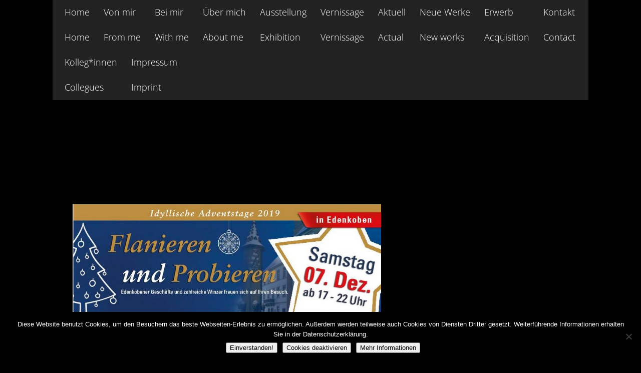

--- FILE ---
content_type: text/html; charset=UTF-8
request_url: https://www.graphic-art-work.com/2019/11/27/
body_size: 15688
content:
<!DOCTYPE html>
<html xmlns="http://www.w3.org/1999/xhtml" lang="de-DE">
<head>
<!--[if ie]><meta content='IE=edge' http-equiv='X-UA-Compatible'/><![endif]-->

<title>  2019  November  27 Archive | Graphic Art Work</title>
<meta name="description" content="" />
	
<meta charset="UTF-8" />
<link rel="profile" href="http://gmpg.org/xfn/11" />
<meta name="viewport" content="width=device-width, initial-scale=1"/>
<link rel="shortcut icon" href="https://www.graphic-art-work.com/wp-content/uploads/2013/06/favicon.ico" />
<link rel="pingback" href="https://www.graphic-art-work.com/xmlrpc.php" />
<link rel="alternate" type="application/rss+xml" title="Graphic Art Work" href="https://www.graphic-art-work.com/feed/" />
<link rel="alternate" type="application/atom+xml" title="Graphic Art Work" href="https://www.graphic-art-work.com/feed/atom/" />	


<link rel='dns-prefetch' href='//www.graphic-art-work.com' />
<link rel='dns-prefetch' href='//s.w.org' />
<link rel="alternate" type="application/rss+xml" title="Graphic Art Work &raquo; Feed" href="https://www.graphic-art-work.com/feed/" />
<link rel="alternate" type="application/rss+xml" title="Graphic Art Work &raquo; Kommentar-Feed" href="https://www.graphic-art-work.com/comments/feed/" />
		<script type="text/javascript">
			window._wpemojiSettings = {"baseUrl":"https:\/\/s.w.org\/images\/core\/emoji\/12.0.0-1\/72x72\/","ext":".png","svgUrl":"https:\/\/s.w.org\/images\/core\/emoji\/12.0.0-1\/svg\/","svgExt":".svg","source":{"concatemoji":"https:\/\/www.graphic-art-work.com\/wp-includes\/js\/wp-emoji-release.min.js?ver=f441143f50153b357c3e613b4dd16b55"}};
			/*! This file is auto-generated */
			!function(e,a,t){var r,n,o,i,p=a.createElement("canvas"),s=p.getContext&&p.getContext("2d");function c(e,t){var a=String.fromCharCode;s.clearRect(0,0,p.width,p.height),s.fillText(a.apply(this,e),0,0);var r=p.toDataURL();return s.clearRect(0,0,p.width,p.height),s.fillText(a.apply(this,t),0,0),r===p.toDataURL()}function l(e){if(!s||!s.fillText)return!1;switch(s.textBaseline="top",s.font="600 32px Arial",e){case"flag":return!c([127987,65039,8205,9895,65039],[127987,65039,8203,9895,65039])&&(!c([55356,56826,55356,56819],[55356,56826,8203,55356,56819])&&!c([55356,57332,56128,56423,56128,56418,56128,56421,56128,56430,56128,56423,56128,56447],[55356,57332,8203,56128,56423,8203,56128,56418,8203,56128,56421,8203,56128,56430,8203,56128,56423,8203,56128,56447]));case"emoji":return!c([55357,56424,55356,57342,8205,55358,56605,8205,55357,56424,55356,57340],[55357,56424,55356,57342,8203,55358,56605,8203,55357,56424,55356,57340])}return!1}function d(e){var t=a.createElement("script");t.src=e,t.defer=t.type="text/javascript",a.getElementsByTagName("head")[0].appendChild(t)}for(i=Array("flag","emoji"),t.supports={everything:!0,everythingExceptFlag:!0},o=0;o<i.length;o++)t.supports[i[o]]=l(i[o]),t.supports.everything=t.supports.everything&&t.supports[i[o]],"flag"!==i[o]&&(t.supports.everythingExceptFlag=t.supports.everythingExceptFlag&&t.supports[i[o]]);t.supports.everythingExceptFlag=t.supports.everythingExceptFlag&&!t.supports.flag,t.DOMReady=!1,t.readyCallback=function(){t.DOMReady=!0},t.supports.everything||(n=function(){t.readyCallback()},a.addEventListener?(a.addEventListener("DOMContentLoaded",n,!1),e.addEventListener("load",n,!1)):(e.attachEvent("onload",n),a.attachEvent("onreadystatechange",function(){"complete"===a.readyState&&t.readyCallback()})),(r=t.source||{}).concatemoji?d(r.concatemoji):r.wpemoji&&r.twemoji&&(d(r.twemoji),d(r.wpemoji)))}(window,document,window._wpemojiSettings);
		</script>
		<style type="text/css">
img.wp-smiley,
img.emoji {
	display: inline !important;
	border: none !important;
	box-shadow: none !important;
	height: 1em !important;
	width: 1em !important;
	margin: 0 .07em !important;
	vertical-align: -0.1em !important;
	background: none !important;
	padding: 0 !important;
}
</style>
	<link rel='stylesheet' id='nivo-slider-css'  href='https://www.graphic-art-work.com/wp-content/plugins/shortcodes/css/nivoslider.css?ver=3.9.4' type='text/css' media='all' />
<link rel='stylesheet' id='jcarousel-css'  href='https://www.graphic-art-work.com/wp-content/plugins/shortcodes/css/jcarousel.css?ver=3.9.4' type='text/css' media='all' />
<link rel='stylesheet' id='shortcodes-ultimate-css'  href='https://www.graphic-art-work.com/wp-content/plugins/shortcodes/css/su-style.css?ver=3.9.4' type='text/css' media='all' />
<link rel='stylesheet' id='wp-block-library-css'  href='https://www.graphic-art-work.com/wp-includes/css/dist/block-library/style.min.css?ver=f441143f50153b357c3e613b4dd16b55' type='text/css' media='all' />
<link rel='stylesheet' id='contact-form-7-css'  href='https://www.graphic-art-work.com/wp-content/plugins/contact-form-7/includes/css/styles.css?ver=5.4.1' type='text/css' media='all' />
<link rel='stylesheet' id='cookie-notice-front-css'  href='https://www.graphic-art-work.com/wp-content/plugins/cookie-notice/css/front.min.css?ver=2.5.7' type='text/css' media='all' />
<link rel='stylesheet' id='responsive-css'  href='https://www.graphic-art-work.com/wp-content/themes/Ikebana/responsive.css' type='text/css' media='all' />
<link rel='stylesheet' id='theme-css'  href='https://www.graphic-art-work.com/wp-content/themes/Ikebana/style.css' type='text/css' media='all' />
<link rel='stylesheet' id='orbit-css'  href='https://www.graphic-art-work.com/wp-content/themes/Ikebana/scripts/orbit/orbit-1.2.3.css' type='text/css' media='all' />
<link rel='stylesheet' id='fontawesome-css'  href='https://www.graphic-art-work.com/wp-content/themes/Ikebana/includes/font-awesome/css/font-awesome.min.css' type='text/css' media='all' />
<link rel='stylesheet' id='nextgen_widgets_style-css'  href='https://www.graphic-art-work.com/wp-content/plugins/nextgen-gallery/products/photocrati_nextgen/modules/widget/static/widgets.css?ver=3.11' type='text/css' media='all' />
<link rel='stylesheet' id='nextgen_basic_thumbnails_style-css'  href='https://www.graphic-art-work.com/wp-content/plugins/nextgen-gallery/products/photocrati_nextgen/modules/nextgen_basic_gallery/static/thumbnails/nextgen_basic_thumbnails.css?ver=3.11' type='text/css' media='all' />
<link rel='stylesheet' id='nextgen_basic_slideshow_style-css'  href='https://www.graphic-art-work.com/wp-content/plugins/nextgen-gallery/products/photocrati_nextgen/modules/nextgen_basic_gallery/static/slideshow/ngg_basic_slideshow.css?ver=3.11' type='text/css' media='all' />
<link rel='stylesheet' id='fancybox-css'  href='https://www.graphic-art-work.com/wp-content/themes/Ikebana/includes/easy-fancybox/fancybox/jquery.fancybox-1.3.7.min.css?ver=1.5.7' type='text/css' media='screen' />
<script type='text/javascript' src='https://www.graphic-art-work.com/wp-includes/js/jquery/jquery.js?ver=1.12.4-wp'></script>
<script type='text/javascript' src='https://www.graphic-art-work.com/wp-includes/js/jquery/jquery-migrate.min.js?ver=1.4.1'></script>
<script type='text/javascript' src='https://www.graphic-art-work.com/wp-content/plugins/shortcodes/js/jwplayer.js?ver=3.9.4'></script>
<script type='text/javascript' src='https://www.graphic-art-work.com/wp-content/plugins/shortcodes/js/nivoslider.js?ver=3.9.4'></script>
<script type='text/javascript' src='https://www.graphic-art-work.com/wp-content/plugins/shortcodes/js/jcarousel.js?ver=3.9.4'></script>
<script type='text/javascript' src='https://www.graphic-art-work.com/wp-content/plugins/shortcodes/js/init.js?ver=3.9.4'></script>
<script type='text/javascript'>
var cnArgs = {"ajaxUrl":"https:\/\/www.graphic-art-work.com\/wp-admin\/admin-ajax.php","nonce":"16579864b0","hideEffect":"fade","position":"bottom","onScroll":false,"onScrollOffset":100,"onClick":false,"cookieName":"cookie_notice_accepted","cookieTime":2592000,"cookieTimeRejected":2592000,"globalCookie":false,"redirection":false,"cache":false,"revokeCookies":false,"revokeCookiesOpt":"automatic"};
</script>
<script type='text/javascript' src='https://www.graphic-art-work.com/wp-content/plugins/cookie-notice/js/front.min.js?ver=2.5.7'></script>
<script type='text/javascript' src='https://www.graphic-art-work.com/wp-content/themes/Ikebana/scripts/orbit/jquery.orbit-1.2.3.js?ver=1.2.3'></script>
<link rel='https://api.w.org/' href='https://www.graphic-art-work.com/wp-json/' />
<link rel="EditURI" type="application/rsd+xml" title="RSD" href="https://www.graphic-art-work.com/xmlrpc.php?rsd" />
<link rel="wlwmanifest" type="application/wlwmanifest+xml" href="https://www.graphic-art-work.com/wp-includes/wlwmanifest.xml" /> 

<script type="text/javascript">
(function(url){
	if(/(?:Chrome\/26\.0\.1410\.63 Safari\/537\.31|WordfenceTestMonBot)/.test(navigator.userAgent)){ return; }
	var addEvent = function(evt, handler) {
		if (window.addEventListener) {
			document.addEventListener(evt, handler, false);
		} else if (window.attachEvent) {
			document.attachEvent('on' + evt, handler);
		}
	};
	var removeEvent = function(evt, handler) {
		if (window.removeEventListener) {
			document.removeEventListener(evt, handler, false);
		} else if (window.detachEvent) {
			document.detachEvent('on' + evt, handler);
		}
	};
	var evts = 'contextmenu dblclick drag dragend dragenter dragleave dragover dragstart drop keydown keypress keyup mousedown mousemove mouseout mouseover mouseup mousewheel scroll'.split(' ');
	var logHuman = function() {
		if (window.wfLogHumanRan) { return; }
		window.wfLogHumanRan = true;
		var wfscr = document.createElement('script');
		wfscr.type = 'text/javascript';
		wfscr.async = true;
		wfscr.src = url + '&r=' + Math.random();
		(document.getElementsByTagName('head')[0]||document.getElementsByTagName('body')[0]).appendChild(wfscr);
		for (var i = 0; i < evts.length; i++) {
			removeEvent(evts[i], logHuman);
		}
	};
	for (var i = 0; i < evts.length; i++) {
		addEvent(evts[i], logHuman);
	}
})('//www.graphic-art-work.com/?wordfence_lh=1&hid=9C3D21DAE6D364E00D0AC6D8AC042660');
</script>
<!-- Easy FancyBox 1.5.7 using FancyBox 1.3.7 - RavanH (http://status301.net/wordpress-plugins/easy-fancybox/) -->
<script type="text/javascript">
/* <![CDATA[ */
var fb_timeout = null;
var fb_opts = { 'overlayShow' : true, 'hideOnOverlayClick' : true, 'showCloseButton' : true, 'centerOnScroll' : true, 'enableEscapeButton' : true, 'autoScale' : true };
var easy_fancybox_handler = function(){
	/* IMG */
	var fb_IMG_select = 'a[href*=".jpg"]:not(.nofancybox,.pin-it-button), area[href*=".jpg"]:not(.nofancybox), a[href*=".jpeg"]:not(.nofancybox,.pin-it-button), area[href*=".jpeg"]:not(.nofancybox), a[href*=".png"]:not(.nofancybox,.pin-it-button), area[href*=".png"]:not(.nofancybox)';
	jQuery(fb_IMG_select).addClass('fancybox image');
	var fb_IMG_sections = jQuery('div.gallery ');
	fb_IMG_sections.each(function() { jQuery(this).find(fb_IMG_select).attr('rel', 'gallery-' + fb_IMG_sections.index(this)); });
	jQuery('a.fancybox, area.fancybox, li.fancybox a:not(li.nofancybox a)').fancybox( jQuery.extend({}, fb_opts, { 'transitionIn' : 'elastic', 'easingIn' : 'easeOutBack', 'transitionOut' : 'elastic', 'easingOut' : 'easeInBack', 'opacity' : false, 'hideOnContentClick' : false, 'titleShow' : true, 'titlePosition' : 'over', 'titleFromAlt' : true, 'showNavArrows' : true, 'enableKeyboardNav' : true, 'cyclic' : false }) );
	/* Auto-click */ 
	jQuery('#fancybox-auto').trigger('click');
}
/* ]]> */
</script>

</head>


<body class="archive date cookies-not-set">
<div id="page-background"></div>
<div class="none">
	<p><a href="#content">Skip to Content</a></p></div><!--.none-->
<div id="main"><!-- this encompasses the top of the website -->
    
	<!-- Header functions -->
	<!-- insert custom Google fonts -->
<link href="//www.graphic-art-work.com/wp-content/uploads/omgf/omgf-stylesheet-179/omgf-stylesheet-179.css?ver=1665907165" rel="stylesheet" type="text/css"><link href="//www.graphic-art-work.com/wp-content/uploads/omgf/omgf-stylesheet-179/omgf-stylesheet-179.css?ver=1665907165" rel="stylesheet" type="text/css"><link href="//www.graphic-art-work.com/wp-content/uploads/omgf/omgf-stylesheet-179/omgf-stylesheet-179.css?ver=1665907165" rel="stylesheet" type="text/css">

<!-- function to convert colours from hex into rgb -->


<!-- Count the number of active widgets -->


<!--[if IE 7]>
<link rel="stylesheet" href="https://www.graphic-art-work.com/wp-content/themes/Ikebana/ie8.css">
<style type="text/css"> #footer-widget-area .widget-footer { width:  } </style>
<![endif]-->


<!--[if IE 8]>
<link rel="stylesheet" href="https://www.graphic-art-work.com/wp-content/themes/Ikebana/ie8.css">
<style type="text/css"> #footer-widget-area .widget-footer { width:  } </style>
<![endif]-->


<!-- Google Analytics code -->
<script>
  (function(i,s,o,g,r,a,m){i['GoogleAnalyticsObject']=r;i[r]=i[r]||function(){
  (i[r].q=i[r].q||[]).push(arguments)},i[r].l=1*new Date();a=s.createElement(o),
  m=s.getElementsByTagName(o)[0];a.async=1;a.src=g;m.parentNode.insertBefore(a,m)
  })(window,document,'script','//www.google-analytics.com/analytics.js','ga');

  ga('create', '', 'auto');
  ga('send', 'pageview');

</script>


<!-- Resize image background -->


<!-- Scroll to top button -->
<script type='text/javascript'> 
var totop = "Scroll Back to Top";
var scrolltotop={
	//startline: Integer. Number of pixels from top of doc scrollbar is scrolled before showing control
	//scrollto: Keyword (Integer, or "Scroll_to_Element_ID"). How far to scroll document up when control is clicked on (0=top).
	setting: {startline:100, scrollto: 0, scrollduration:1000, fadeduration:[500, 100]},
	controlHTML: '<div class="scrolltop"></div>', //HTML for control, which is auto wrapped in DIV w/ ID="topcontrol"
	controlattrs: {offsetx:63, offsety:10}, //offset of control relative to right/ bottom of window corner
	anchorkeyword: '#top', //Enter href value of HTML anchors on the page that should also act as "Scroll Up" links

	state: {isvisible:false, shouldvisible:false},

	scrollup:function(){
		if (!this.cssfixedsupport) //if control is positioned using JavaScript
			this.$control.css({opacity:0}) //hide control immediately after clicking it
		var dest=isNaN(this.setting.scrollto)? this.setting.scrollto : parseInt(this.setting.scrollto)
		if (typeof dest=="string" && jQuery('#'+dest).length==1) //check element set by string exists
			dest=jQuery('#'+dest).offset().top
		else
			dest=0
		this.$body.animate({scrollTop: dest}, this.setting.scrollduration);
	},

	keepfixed:function(){
		var $window=jQuery(window)
		var controlx=$window.scrollLeft() + $window.width() - this.$control.width() - this.controlattrs.offsetx
		var controly=$window.scrollTop() + $window.height() - this.$control.height() - this.controlattrs.offsety
		this.$control.css({left:controlx+'px', top:controly+'px'})
	},

	togglecontrol:function(){
		var scrolltop=jQuery(window).scrollTop()
		if (!this.cssfixedsupport)
			this.keepfixed()
		this.state.shouldvisible=(scrolltop>=this.setting.startline)? true : false
		if (this.state.shouldvisible && !this.state.isvisible){
			this.$control.stop().animate({opacity:1}, this.setting.fadeduration[0])
			this.state.isvisible=true
		}
		else if (this.state.shouldvisible==false && this.state.isvisible){
			this.$control.stop().animate({opacity:0}, this.setting.fadeduration[1])
			this.state.isvisible=false
		}
	},
	
	init:function(){
		jQuery(document).ready(function($){
			var mainobj=scrolltotop
			var iebrws=document.all
			mainobj.cssfixedsupport=!iebrws || iebrws && document.compatMode=="CSS1Compat" && window.XMLHttpRequest //not IE or IE7+ browsers in standards mode
			mainobj.$body=(window.opera)? (document.compatMode=="CSS1Compat"? $('html') : $('body')) : $('html,body')
			mainobj.$control=$('<div id="topcontrol" style="z-index:100">'+mainobj.controlHTML+'</div>')
				.css({position:mainobj.cssfixedsupport? 'fixed' : 'absolute', bottom:mainobj.controlattrs.offsety, right:mainobj.controlattrs.offsetx, opacity:0, cursor:'pointer'})
				.attr({title:totop})
				.click(function(){mainobj.scrollup(); return false})
				.appendTo('body')
			if (document.all && !window.XMLHttpRequest && mainobj.$control.text()!='') //loose check for IE6 and below, plus whether control contains any text
				mainobj.$control.css({width:mainobj.$control.width()}) //IE6- seems to require an explicit width on a DIV containing text
			mainobj.togglecontrol()
			$('a[href="' + mainobj.anchorkeyword +'"]').click(function(){
				mainobj.scrollup()
				return false
			})
			$(window).bind('scroll resize', function(e){
				mainobj.togglecontrol()
			})
		})
	}
}

scrolltotop.init()
</script>


<!-- Icon menu -->
<script type="text/javascript">
var $icons = jQuery.noConflict();
var Icons = function() {
	if ( $icons(window).width() > 1024 ) {
		$icons('.icons-item').hover(function() {
			var currid = $icons(this)[0].id;
			var curridlast = currid.substr(- 1);
			$icons('div[id$=icons-text-'+curridlast+']').fadeIn(80);
		}, function () {
			var currid = $icons(this)[0].id;
			var curridlast = currid.substr(- 1);
			$icons('div[id$=icons-text-'+curridlast+']').fadeOut(180);
		});
	} 
	if ( $icons(window).width() < 1025 ) {
		$icons('.icons-item').click(function() {
			var currentid = $icons(this)[0].id;
			var currentidlast = currentid.substr(- 1);
			$icons('div[id$=icons-text-'+currentidlast+']').fadeIn(2);
			setTimeout(function(){
  				$icons('div[id$=icons-text-'+currentidlast+']').fadeOut("slow");
 			}, 1500);
		});
	}
}
$icons(document).ready(function() {
	Icons();
});
$icons(document).resize(function() {
	Icons();
});
$icons(window).load(function() {
	var iconmenu = ( $icons('#icons-menu #icons-item-1').height() - $icons('#icons-text-1').height() ) / 2;
	$icons('.icons-text').css('margin-top',iconmenu+'px');
});
</script>


<!-- Filter menu -->
 

<!-- Trigger mobile menu -->
<script type="text/javascript">
var $mobmen = jQuery.noConflict();
var Mobmenu = function() {
	$mobmen('#mobile-menu-sign').click(function() {
		$mobmen('.mobilemenu').toggle(300,'swing');
	});
}
var Mobmenuhide = function() {
	if ( $mobmen(window).width() > 767 ) {
		$mobmen('#mobilemenu').hide();
	}
}
var Mobmenusub = function() {
	$mobmen('#mobilemenu .sub-menu').hide();
	$mobmen('#mobilemenu ul li').bind("click", function(e){ 
		$mobmen('> ul', this).toggle(300,'swing');
		e.stopPropagation();
	});
	$mobmen('#mobilemenu ul li').each(function() {
		if ( $mobmen(this).children('ul').length > 0 ) {
			$mobmen('> a', this).append('<i class="fa fa-chevron-down"></i>');
		}
	});
}
$mobmen(document).ready(function(){
	Mobmenu();
	Mobmenusub();
});
$mobmen(window).resize(function(){
	Mobmenuhide();
});
</script>


<!-- Preload images -->
<script type="text/javascript">
var $pr = jQuery.noConflict();
$pr.fn.preload = function() {
    this.each(function(){
        $pr('<img/>')[0].src = this;
    });
}
$pr(document).ready(function() {
	$pr([
	]).preload();
});
</script>


<!-- Search box -->
<script type="text/javascript">
var $searchbx = jQuery.noConflict();
$searchbx(function() { 
	var searchbox = "Find..";
    $searchbx('#s').focus(function() {
    	$searchbx('#s').attr("value","");
	});
	$searchbx('#s').blur(function() {
		if ($searchbx('#s').attr("value")==null || $searchbx('#s').attr("value")=="") {
        	$searchbx('#s').attr("value",searchbox);
		}
	});
});
</script>


<!-- Submenu animation -->
<script type="text/javascript">
var $submenu = jQuery.noConflict();
$submenu(function(){	
	$submenu('nav ul li').hover(function () {
		$submenu('> ul', this).show(10);
	}, function () {
		$submenu('ul', this).hide(10);
	});
});
</script>


<!-- Divider width -->


<!-- Responsive videos -->
<script type="text/javascript">
var $fv = jQuery.noConflict();
  $fv(document).ready(function(){
    $fv(".video-container").fitVids();
  });
</script>
 


<!-- Video screenshots from Vimeo -->
<script type="text/javascript">
var $vth = jQuery.noConflict();
function vimeoLoadingThumb(id) {    
    var url = "http://vimeo.com/api/v2/video/" + id + ".json?callback=showThumb";
    var id_img = "#vimeo-" + id;
    var vimscript = document.createElement( 'script' );
    vimscript.type = 'text/javascript';
    vimscript.src = url;

    $vth(id_img).before(vimscript);
}
function showThumb(data){
    var id_img = "#vimeo-" + data[0].id;
    $vth(id_img).css('background-image','url("'+data[0].thumbnail_large+'")');
}
function infscrollVimeo() {
	$vth('.vimeo-nothumb').each(function() {
		var thisid = $vth(this).attr('data-id');
		vimeoLoadingThumb(thisid);
	});
}
</script>


<!-- Gallery post format --> 
<script type="text/javascript">   
var $j = jQuery.noConflict();
$j(function(){ 
	$j(window).load(function() {         
		$j(".orbit-featured").orbit({
			bullets: false,
			pauseOnHover: false,
			animation: "fade",
			directionalNav: true,
			advanceSpeed: 4000,
			timer: false,
			captions: false,
		});
	});
});
</script>


<!-- Orbit slider height on browser resize -->
<script type="text/javascript">
var $orb = jQuery.noConflict();
$orb(document).ready(function () {
	$orb('#orbit-slider .orbit-featured').wrap('<div class="orbit-wrapper"></div>');
});
var OrbitSize = function () {
	var min_height = 90000;
    var image = null;
	$orb('#orbit-slider .container_orbit .orbit-wrapper').css('width','100%');
	$orb('#orbit-slider .container_orbit .orbit-featured').css('width','100%');
    $orb('#orbit-slider .container_orbit .orbit-featured img').each(function() {
    	var cur_height = $orb(this).height();
    	if (cur_height < min_height) {
        	min_height = cur_height;
    	}
    });
		$orb('#orbit-slider .container_orbit .orbit-wrapper').css('height',min_height+'px');
	$orb('#orbit-slider .container_orbit .orbit-featured').css('height',min_height+'px');
	}
$orb(window).load(function () {
	OrbitSize();
});
$orb(window).resize(function () {
	OrbitSize();
});
</script>


<!-- Project box overlays with excerpts -->
<script type="text/javascript">
var $over = jQuery.noConflict();
overlayToggle = function() {
	if ( $over(window).width() > 1024 ) {	
		$over(document).on(
			'mouseover', '.format-image,.format-standard,.format-video,.format-link' ,
			function () {
				$over('.image-post-overlay', this).fadeIn(70);
			}
		);
		$over(document).on(
			'mouseout', '.format-image,.format-standard,.format-video,.format-link' ,
			function () {
				$over('.image-post-overlay', this).fadeOut(70);
			}
		);
	} else {
		$over('.image-post-overlay').css('display','block');
	}
}
$over(document).ready(function() {
	overlayToggle();
});
$over(window).resize(function() {
	overlayToggle();
});
</script>


<!-- Comment placeholders -->
<script type="text/javascript">
var $plc = jQuery.noConflict();
$plc(window).load(function() {
	$plc('#respond input#author').attr('placeholder','Name');
	$plc('#respond input#email').attr('placeholder','Email');
	$plc('#respond input#url').attr('placeholder','Website');
	$plc('#respond textarea#comment').attr('placeholder','Comment');
});
</script>


<!-- Retrieve URLs from post content -->


<!-- Truncate text on portfolio and blog pages -->
<script type="text/javascript">
var $tru = jQuery.noConflict();
$tru(function(){
	$tru.fn.truncate = function (options) {
		var defaults = {
			more: '...'
		};
		var options = $tru.extend(defaults, options);
		return this.each(function (num) {
			var height = parseInt($tru(this).css("height"));
			var content = $tru(this).html();
			while (this.scrollHeight > height) {
				content = content.replace(/\s+\S*$/, "");
				$tru(this).html(content + " " + options.more);
			}
		})
	}
	$tru(document).ready(function() {
		$tru(".iso-masonry .post").truncate();
	});
});
</script>


<!-- Isotope Masonry Magic -->


<!-- Infinite scroll -->


<!-- Set correct content width -->
<style type="text/css">@media only screen and (max-width: 8550px) and (min-width: 8280px) { #main-body, #footer, #header-box, #container-mobile-icons { width: 8090px; } } @media only screen and (max-width: 8280px) and (min-width: 8010px) { #main-body, #footer, #header-box, #container-mobile-icons { width: 7820px; } } @media only screen and (max-width: 8010px) and (min-width: 7740px) { #main-body, #footer, #header-box, #container-mobile-icons { width: 7550px; } } @media only screen and (max-width: 7740px) and (min-width: 7470px) { #main-body, #footer, #header-box, #container-mobile-icons { width: 7280px; } } @media only screen and (max-width: 7470px) and (min-width: 7200px) { #main-body, #footer, #header-box, #container-mobile-icons { width: 7010px; } } @media only screen and (max-width: 7200px) and (min-width: 6930px) { #main-body, #footer, #header-box, #container-mobile-icons { width: 6740px; } } @media only screen and (max-width: 6930px) and (min-width: 6660px) { #main-body, #footer, #header-box, #container-mobile-icons { width: 6470px; } } @media only screen and (max-width: 6660px) and (min-width: 6390px) { #main-body, #footer, #header-box, #container-mobile-icons { width: 6200px; } } @media only screen and (max-width: 6390px) and (min-width: 6120px) { #main-body, #footer, #header-box, #container-mobile-icons { width: 5930px; } } @media only screen and (max-width: 6120px) and (min-width: 5850px) { #main-body, #footer, #header-box, #container-mobile-icons { width: 5660px; } } @media only screen and (max-width: 5850px) and (min-width: 5580px) { #main-body, #footer, #header-box, #container-mobile-icons { width: 5390px; } } @media only screen and (max-width: 5580px) and (min-width: 5310px) { #main-body, #footer, #header-box, #container-mobile-icons { width: 5120px; } } @media only screen and (max-width: 5310px) and (min-width: 5040px) { #main-body, #footer, #header-box, #container-mobile-icons { width: 4850px; } } @media only screen and (max-width: 5040px) and (min-width: 4770px) { #main-body, #footer, #header-box, #container-mobile-icons { width: 4580px; } } @media only screen and (max-width: 4770px) and (min-width: 4500px) { #main-body, #footer, #header-box, #container-mobile-icons { width: 4310px; } } @media only screen and (max-width: 4500px) and (min-width: 4230px) { #main-body, #footer, #header-box, #container-mobile-icons { width: 4040px; } } @media only screen and (max-width: 4230px) and (min-width: 3960px) { #main-body, #footer, #header-box, #container-mobile-icons { width: 3770px; } } @media only screen and (max-width: 3960px) and (min-width: 3690px) { #main-body, #footer, #header-box, #container-mobile-icons { width: 3500px; } } @media only screen and (max-width: 3690px) and (min-width: 3420px) { #main-body, #footer, #header-box, #container-mobile-icons { width: 3230px; } } @media only screen and (max-width: 3420px) and (min-width: 3150px) { #main-body, #footer, #header-box, #container-mobile-icons { width: 2960px; } } @media only screen and (max-width: 3150px) and (min-width: 2880px) { #main-body, #footer, #header-box, #container-mobile-icons { width: 2690px; } } @media only screen and (max-width: 2880px) and (min-width: 2610px) { #main-body, #footer, #header-box, #container-mobile-icons { width: 2420px; } } @media only screen and (max-width: 2610px) and (min-width: 2340px) { #main-body, #footer, #header-box, #container-mobile-icons { width: 2150px; } } @media only screen and (max-width: 2340px) and (min-width: 2070px) { #main-body, #footer, #header-box, #container-mobile-icons { width: 1880px; } } @media only screen and (max-width: 2070px) and (min-width: 1800px) { #main-body, #footer, #header-box, #container-mobile-icons { width: 1610px; } } @media only screen and (max-width: 1800px) and (min-width: 1530px) { #main-body, #footer, #header-box, #container-mobile-icons { width: 1340px; } } @media only screen and (max-width: 1530px) and (min-width: 1260px) { #main-body, #footer, #header-box, #container-mobile-icons { width: 1070px; } } @media only screen and (max-width: 1260px) and (min-width: 990px) { #main-body, #footer, #header-box, #container-mobile-icons { width: 800px; } } @media only screen and (max-width: 990px) and (min-width: 720px) { #main-body, #footer, #header-box, #container-mobile-icons { width: 530px; } } @media only screen and (max-width: 560px) and (min-width: 290px) { #main-body, #footer, #header-box, #container-mobile-icons { width: 260px; } } @media only screen and (max-width: 720px) and (min-width: 560px) { #main-body, #footer, #header-box, #container-mobile-icons { width: 260px; } }@media only screen and (max-width: 720px) { #main-body, #footer, #header-box, #container-mobile-icons { width: 90% !important; } .iso-masonry .post { width: 100% !important; margin: 4px 0 !important; max-width: none !important; height: auto !important; } .image-link-inner { padding-bottom: 100%; } .post-size-2x1 .image-link-inner, .post-size-4x2 .image-link-inner { padding-bottom: 50%; } .post-size-1x2 .image-link-inner, .post-size-2x4 .image-link-inner { padding-bottom: 200%; } .post-size-3x1 .image-link-inner { padding-bottom: 33.33%; } .post-size-1x3 .image-link-inner { padding-bottom: 300%; } .post-size-2x3 .image-link-inner { padding-bottom: 150%; } .post-size-3x2 .image-link-inner { padding-bottom: 66.66%; } .post-size-4x1 .image-link-inner { padding-bottom: 25%; } .post-size-1x4 .image-link-inner { padding-bottom: 400%; } #header-box #searchform { float: left !important; margin-left: 0 !important; } #main-body .post-wrapper, #main-body  #comments { padding: 20px; } } </style><script type="text/javascript">
var $lbr = jQuery.noConflict();
function resizeLargeTiles() {
	var contwidth = $lbr('#portfolio-list').width();
	$lbr('#portfolio-list .post').each(function() {
		if ( $lbr(this).attr('data-post-size') ) {
			var postwidthnum = $lbr(this).attr('data-post-size').substr(0,1);
		}
		var postwidth = postwidthnum * 260 + ( postwidthnum - 1 ) * 10px; 
		if ( postwidth > contwidth ) {
			var maxwidth = contwidth - 10px;
			$lbr(this).css('max-width',maxwidth);
			var $isocontainer = $lbr('#content');
			$isocontainer.isotope('layout');
		} else {
			$lbr(this).css('max-width','inherit');
			var $isocontainer = $lbr('#content');
			$isocontainer.isotope('layout');
		}
	});
}
$lbr(document).ready(function() {
	resizeLargeTiles();
});
$lbr(window).resize(function() {
	resizeLargeTiles();
});
</script>


<!-- Comment field width -->


<!-- Sticky posts icon -->
<script type="text/javascript">
var $sticky = jQuery.noConflict();
$sticky(document).ready(function(){
	$sticky('.blog .sticky h2').prepend('<i class="icon-pushpin"></i>');
});
</script>


<!-- Remove Isotope animations when printing in webkit browsers -->
<script type="text/javascript">
var $riso = jQuery.noConflict();
$riso(function(){
	var beforePrint = function() {
		$riso('.page-portfolio #main-body #content').addClass('full-width-iso');
	};
	var afterPrint = function() {
		$riso('.page-portfolio #main-body #content').removeClass('full-width-iso');
	};
	if ( window.matchMedia ) {
		var mediaQueryList = window.matchMedia('print');
		mediaQueryList.addListener(function(mql) {
			if (mql.matches) {
				beforePrint();
			} else {
				afterPrint();
			}
		});
	}
});
</script> 

	<!-- Custom styles -->
	

<style type="text/css">

      
#logo { width: 70px; }


.iso-masonry .image-post-overlay { display:none; }


.iso-masonry #post-771{background-color:#a0de1b;}.iso-masonry #post-765{background-color:#a0de1b;}.iso-masonry #post-691{background-color:#a0de1b;}.iso-masonry #post-692{background-color:#080808;}.iso-masonry #post-694{background-color:#a0de1b;}.iso-masonry #post-699{background-color:#a0de1b;}.iso-masonry #post-706{background-color:#a0de1b;}.iso-masonry #post-290{background-color:#d920d9;}.iso-masonry #post-704{background-color:#a0de1b;}.iso-masonry #post-667{background-color:#a0de1b;}.iso-masonry #post-664{background-color:#a0de1b;}.iso-masonry #post-675{background-color:#a0de1b;}.iso-masonry #post-3854{background-color:#a0de1b;}.iso-masonry #post-3856{background-color:#080808;}.iso-masonry #post-3857{background-color:#a0de1b;}.iso-masonry #post-3860{background-color:#a0de1b;}
#main-body, #footer { max-width: 1610px !important; }
#header-box { max-width: 1610px !important; }

.iso-masonry .post { width: 260px; height: 260px; }

.iso-masonry .post-size-1x1 { width: 260px; height: 260px; } .iso-masonry .post-size-1x2 { width: 260px; height: 530px; } .iso-masonry .post-size-1x3 { width: 260px; height: 800px; } .iso-masonry .post-size-1x4 { width: 260px; height: 1070px; } .iso-masonry .post-size-2x1 { width: 530px; height: 260px; } .iso-masonry .post-size-2x2 { width: 530px; height: 530px; } .iso-masonry .post-size-2x3 { width: 530px; height: 800px; } .iso-masonry .post-size-2x4 { width: 530px; height: 1070px; } .iso-masonry .post-size-3x1 { width: 800px; height: 260px; } .iso-masonry .post-size-3x2 { width: 800px; height: 530px; } .iso-masonry .post-size-3x3 { width: 800px; height: 800px; } .iso-masonry .post-size-3x4 { width: 800px; height: 1070px; } .iso-masonry .post-size-4x1 { width: 1070px; height: 260px; } .iso-masonry .post-size-4x2 { width: 1070px; height: 530px; } .iso-masonry .post-size-4x3 { width: 1070px; height: 800px; } .iso-masonry .post-size-4x4 { width: 1070px; height: 1070px; } 
.iso-masonry #portfolio-header { width: 530px; height: 260px !important; }

#header-box #searchform #s { width: 240px; }

.iso-masonry .post, .iso-masonry #blog-header { margin: 5px; }

.page-portfolio .pagerbox { margin-left: 5px; }

#portfolio-content-block { margin: 10px 5px 5px 5px; }

	#iconmenu { margin-left: -80px; }
	#header { padding-bottom: 10pxpx; }
	#footer { padding-top: 10pxpx; }
	.post-wrapper, #comments { padding: 40px; }
	.post-wrapper { padding-bottom: 0; }
	#main-container { background-color: #000000; }

.icons-item { margin-bottom: 10pxpx; }

@media only screen and (max-width: 1030px) { #nav-wrap-right { margin-top: 5px; } }

.project-hover {  }

#social-top a { color: ; }

#social-top a:hover { color: ; }


.pagerbox a { margin-top: 5px; margin-bottom:5px; margin-right:10pxpx; }

#container-footer {  }

#container-footer, #copyright {  }

.normal, body, input, blockquote, dropdown-menu-widget .menu, .widget_categories .postform, .widget_archive select { font: 16px 'Open Sans', Arial, sans-serif; font-weight: 300 !important; }

.serif, cite, h1, h2, h3, h4, h5, h6, .stick-title, .pagerbox a, .pagerbox, .su-heading-shell { font-family: 'Open Sans', Arial, sans-serif; font-weight: 300 !important; }

#nav-primary ul a, #nav-secondary ul a, .mobilemenu .dropdown-menu, .mobile-icon-title-text { font-family: 'Open Sans', Arial, sans-serif; font-weight: 300 !important; }

.scrolltop, .scrolltop:hover { background-image: url('https://www.graphic-art-work.com/wp-content/themes/Ikebana/images/to-top-button.png'); }

@media only screen and (min-width: 767px) {
#footer .widget-footer { width: %; }
}

#header-above {  }

body { background-image: url(''); background-color: #000000; }

#page-background { background-image: url(''); filter: progid:DXImageTransform.Microsoft.AlphaImageLoader(src='#000000',sizingMethod='scale'); -ms-filter:"progid:DXImageTransform.Microsoft.AlphaImageLoader(src='#000000',sizingMethod='scale')"; }

#nav-primary ul li ul { background-color: #000000; }

.page h1 {  }

.header-border {  }

.container-header {  }

#nav-primary li a, #nav-primary ul ul li a { }

#nav-primary .current-menu-item > a {  }

#nav-primary ul li ul {  }

.iso-masonry .image-post-overlay {  }

#nav-primary ul li ul li { }

#nav-primary ul a:hover, #filters .selected {  }

#nav-primary ul li a { font-size: px; }

#nav-secondary ul li a { font-size: px; }

#icons-mobile .mobile-icon-title, .menu-filter-mobile, .mobilemenu .dropdown-menu {  }

#icons-mobile .mobile-icon-title:hover, #icons-mobile .mobile-icon-title:active, .menu-filter-mobile:hover {  }

.normal, body, input, blockquote { font-size: px;  }

.normal, body #content, input, blockquote { line-height: px;  }

.iso-masonry .post { font-size: px; line-height: px; }

.iso-masonry .post-size-large { font-size: 40px;line-height: 50px; }

#content h1 a, #content h2 a, #content h3 a, #content h4 a, .page-content h1, .post-content h1, h1 a:visited, h2 a:visited, h3 a:visited, h4 a:visited, .serif, cite, h1, h2, h3, h4, h5, h6, .post-header, .page h1, #rps h4.post-title a span, .su-heading-shell { color: #000000; font-weight:  !important;  }

a:link, a:visited, #shortcode-postlist .post-meta, .pagerbox a.current .pagerbox a:hover { color: ; }

a:hover, .widget-area input#searchsubmit:hover, #portfolio-filter a:hover, #portfolio-filter li a:hover, #portfolio-filter li.active a { color: ; }

.iso-masonry .post, .icons-item, .page-portfolio .pagerbox a, .tax-tagportfolio .pagerbox a, #icons-mobile .mobile-icons-title  { background-color: #000000; }

.icons-item:hover, .icons-text { background-color: ; }

.icons-text { color: ; }

#content .format-link .post-link-url { color: ; }

body, blockquote, #content .format-link .post-link h2 a, #content .format-link .post-link h2, .comment-author a { color: ; }

.tagcloud a { background-color: ; } 

.tagcloud a:hover { background-color: ; }

body blockquote, .format-quote .post-wrapper {  }

#header #header-box { background-color: #222222; }

.type-post, blockquote, #post-author, #comments-top, #post-author-top, #comments article, #respond, .type-post, .portfolio-item, #top-border { border-color:  !important; } 

#respond input#submit:hover, .contact-submit input:hover, .back-button input:hover { background-color: ; }
input:hover, textarea:hover, input:focus, textarea:focus { border-color: ; }

.wp-caption-text, .comment-date, .widget_pippin_recent_posts ul li .time, .post-meta .meta-img { color: ; }

.su-divider { border-top-color: ; }

.su-tabs-style-1 .su-tabs-pane { border-color: ; }
.su-tabs-style-1 .su-tabs-nav { background-color: ; }

.su-tabs-style-3 { border-color: ; }
.su-tabs-style-3 .su-tabs-nav span { background-color: ; }

.su-tabs-style-2 .su-tabs-pane { border-color: ; }
.su-tabs-style-2 .su-tabs-nav { background-color: ; }

.su-tabs-style-1 .su-tabs-nav span { background-color: ; }

.su-tabs-style-2 .su-tabs-nav span { background-color: ; }
.su-tabs-style-2 .su-tabs-nav span { border-color: ; }

.su-tabs-style-1 .su-tabs-nav span.su-tabs-current, .su-tabs-style-1 .su-tabs-pane { background-color: ; }
.su-tabs-style-1 .su-tabs-nav span.su-tabs-current { border-color: ; }

.su-tabs-style-2 .su-tabs-nav span.su-tabs-current, .su-tabs-style-2 .su-tabs-pane { background-color: ; }
.su-tabs-style-2 .su-tabs-nav span.su-tabs-current { border-color: ; }

.su-tabs-style-3 .su-tabs-nav span.su-tabs-current { background-color: ; }
.su-tabs-style-3 .su-tabs-nav span.su-tabs-current { border-color: ; }

.su-tabs-style-1 .su-tabs-nav span:hover { background-color: ; }
.su-tabs-style-2 .su-tabs-nav span:hover { background-color: ; }
.su-tabs-style-2 .su-tabs-nav span:hover { border-color: ; }
.su-tabs-style-3 .su-tabs-nav span:hover { background: ; }

.su-spoiler-style-2 > .su-spoiler-title, .su-spoiler-style-2.su-spoiler-open > .su-spoiler-title { background-color: ; }
.su-spoiler-style-2, .su-spoiler-style-2 > .su-spoiler-title, .su-spoiler-style-2.su-spoiler-open > .su-spoiler-title {  border-color: ; }

.su-table-style-1 table { border-color: ; }

.su-table-style-2 table tbody th { background-color: ; color: ;}

.su-table-style-2 table { border-color: ; }

.su-table-style-1 td { background-color: ; color: ;}

.su-table-style-1 .su-even td { background-color: ; }

.su-table-style-2 td { background-color: ; color: ;}

.su-table-style-2 .su-even td { background-color: ; }

.su-table-style-1 td, .su-table-style-1 th { border-color: ; }
.su-table-style-1 th { background: ;  color: ; }

#respond input#submit, .contact-submit input, .back-button input, .error404 #searchsubmit, .widget-area input#searchsubmit { color: ; }

input[type="text"], textarea, #header-box #searchform #s { background-color:  !important; }

#post-author { display: none }

#respond input#submit, .contact-submit input, .back-button input { background-color: ;  }

.post-content h2, .post-content h3, .post-content h4, .post-content h5, .post-content h6, .page-content h2, .page-content h3, .page-content h4, .page-content h5, .page-content h6, .portfolio-item h3 a, #comments h3, #comments h4, #post-author h3, #author h3, .error404 #content h4 { color:  !important; }

#sidebar .widget-area .recentcomments {  }

#sidebar .widget_categories ul li {  }

#sidebar .widget_archive ul li {  }

#sidebar .widget_pages ul li {  }

#sidebar .widget_links ul li {  }

#sidebar ul#twitter_update_list li {  }

#container-footer { background-color: #222222;  }

#footer .widget-footer ul li, #footer #copyright { border-color: ;  }
#footer .tagcloud a { background-color: ;  }

#footer #copyright { background-color: #222222; }

#footer, #footer .widget-footer ul { color: ; }

#footer .tagcloud a { color: ; }

#footer h4 {  }

#footer a, .orbit-slider a { color: ; }

#footer a:hover { color: ; }

#footer .tagcloud a:hover { background-color: ; color: !important; }

#footer #copyright { color: #ffffff; }

#footer #copyright a { color: ; }


</style>

 
        
	<div id="header"><header>
		<div class="container" id="header-box">
        
        	<!-- Logo -->
            
                        
            <!-- Primary menu -->
            
            <div id="nav-wrap">
			
            	<div id="nav-primary" class="nav"><nav>
                	<div class="menu-container"><ul id="menu-main-menu" class="main-menu"><li id="menu-item-2028" class="menu-item menu-item-type-custom menu-item-object-custom menu-item-home menu-item-2028"><a href="https://www.graphic-art-work.com">Home<br>Home</a></li>
<li id="menu-item-2871" class="menu-item menu-item-type-post_type menu-item-object-page menu-item-2871"><a href="https://www.graphic-art-work.com/von-mir-2/">Von mir<br>From me</a></li>
<li id="menu-item-8513" class="menu-item menu-item-type-post_type menu-item-object-page menu-item-8513"><a href="https://www.graphic-art-work.com/at-home-9999/">Bei mir<br>With me</a></li>
<li id="menu-item-2027" class="menu-item menu-item-type-taxonomy menu-item-object-category menu-item-2027"><a href="https://www.graphic-art-work.com/category/ueber-mich/">Über mich<br>About me</a></li>
<li id="menu-item-2023" class="menu-item menu-item-type-post_type menu-item-object-page menu-item-2023"><a href="https://www.graphic-art-work.com/galerien-3/">Ausstellung<br>Exhibition</a></li>
<li id="menu-item-2029" class="menu-item menu-item-type-taxonomy menu-item-object-category menu-item-2029"><a href="https://www.graphic-art-work.com/category/vernissage/">Vernissage<br>Vernissage</a></li>
<li id="menu-item-2030" class="menu-item menu-item-type-taxonomy menu-item-object-category menu-item-2030"><a href="https://www.graphic-art-work.com/category/aktuell/">Aktuell<br>Actual</a></li>
<li id="menu-item-3404" class="menu-item menu-item-type-taxonomy menu-item-object-category menu-item-3404"><a href="https://www.graphic-art-work.com/category/werke/">Neue Werke<br>New works</a></li>
<li id="menu-item-2024" class="menu-item menu-item-type-post_type menu-item-object-page menu-item-2024"><a href="https://www.graphic-art-work.com/erwerb/">Erwerb<br>Acquisition</a></li>
<li id="menu-item-2026" class="menu-item menu-item-type-post_type menu-item-object-page menu-item-2026"><a href="https://www.graphic-art-work.com/kontakt/">Kontakt<br>Contact</a></li>
<li id="menu-item-3405" class="menu-item menu-item-type-taxonomy menu-item-object-category menu-item-3405"><a href="https://www.graphic-art-work.com/category/freunde/">Kolleg*innen<br>Collegues</a></li>
<li id="menu-item-2025" class="menu-item menu-item-type-post_type menu-item-object-page menu-item-has-children menu-item-2025"><a href="https://www.graphic-art-work.com/impressum/">Impressum<br>Imprint</a>
<ul class="sub-menu">
	<li id="menu-item-7057" class="menu-item menu-item-type-post_type menu-item-object-page menu-item-7057"><a href="https://www.graphic-art-work.com/datenschutzerklaerung/">Datenschutzerklärung<br>Data protection</a></li>
</ul>
</li>
</ul></div>                                        
               		</nav>
            	</div>
            					
            </div>
            
            <!-- Header search form -->
            
                        
            <!-- Header social icons -->
            
            <div id="social-top">
				            </div>
            
            <!-- Mobile-friendly drop-down menu -->
        
			<div id="mobilemenu">
				
				<div id="mobile-menu-sign">
					<i class="fa fa-bars"></i> Menu
				</div>
				
				<div class="mobilemenu">
					<div class="menu-container"><ul id="menu-main-menu-1" class="main-menu"><li class="menu-item menu-item-type-custom menu-item-object-custom menu-item-home menu-item-2028"><a href="https://www.graphic-art-work.com">Home<br>Home</a></li>
<li class="menu-item menu-item-type-post_type menu-item-object-page menu-item-2871"><a href="https://www.graphic-art-work.com/von-mir-2/">Von mir<br>From me</a></li>
<li class="menu-item menu-item-type-post_type menu-item-object-page menu-item-8513"><a href="https://www.graphic-art-work.com/at-home-9999/">Bei mir<br>With me</a></li>
<li class="menu-item menu-item-type-taxonomy menu-item-object-category menu-item-2027"><a href="https://www.graphic-art-work.com/category/ueber-mich/">Über mich<br>About me</a></li>
<li class="menu-item menu-item-type-post_type menu-item-object-page menu-item-2023"><a href="https://www.graphic-art-work.com/galerien-3/">Ausstellung<br>Exhibition</a></li>
<li class="menu-item menu-item-type-taxonomy menu-item-object-category menu-item-2029"><a href="https://www.graphic-art-work.com/category/vernissage/">Vernissage<br>Vernissage</a></li>
<li class="menu-item menu-item-type-taxonomy menu-item-object-category menu-item-2030"><a href="https://www.graphic-art-work.com/category/aktuell/">Aktuell<br>Actual</a></li>
<li class="menu-item menu-item-type-taxonomy menu-item-object-category menu-item-3404"><a href="https://www.graphic-art-work.com/category/werke/">Neue Werke<br>New works</a></li>
<li class="menu-item menu-item-type-post_type menu-item-object-page menu-item-2024"><a href="https://www.graphic-art-work.com/erwerb/">Erwerb<br>Acquisition</a></li>
<li class="menu-item menu-item-type-post_type menu-item-object-page menu-item-2026"><a href="https://www.graphic-art-work.com/kontakt/">Kontakt<br>Contact</a></li>
<li class="menu-item menu-item-type-taxonomy menu-item-object-category menu-item-3405"><a href="https://www.graphic-art-work.com/category/freunde/">Kolleg*innen<br>Collegues</a></li>
<li class="menu-item menu-item-type-post_type menu-item-object-page menu-item-has-children menu-item-2025"><a href="https://www.graphic-art-work.com/impressum/">Impressum<br>Imprint</a>
<ul class="sub-menu">
	<li class="menu-item menu-item-type-post_type menu-item-object-page menu-item-7057"><a href="https://www.graphic-art-work.com/datenschutzerklaerung/">Datenschutzerklärung<br>Data protection</a></li>
</ul>
</li>
</ul></div>				</div>
			</div>
             
            <div class="clear"></div>
            
		</div><!--#header-box-->
        
	</header></div>
</div><!--#main-->


<div class="container" id="container-mobile-icons">
	    	<div id="icons-mobile">
					</div>
        
</div>


<!-- Content of the website -->

<div id="main-body">
    
	
	<div class="container main-container-archive" id="main-container">
    
    	<!-- Icon menu -->
            
			
	<div id="content">
    
		        <div id="blog-header">
            <h1>Daily Archives: <span>27. November 2019</span>            </h1>
        </div>
        <div class="clear"></div>
                
        
                
        
                
    
                
        
        		
		        	            
			


<div id="post-9419" class=" post-size-large post type-post status-publish format-standard hentry category-aktuell category-allgemein aktuell allgemein" data-post-size="">

	
    <div class="post-wrapper">
    	        <div class="post-header">
                        	<h2><a href="https://www.graphic-art-work.com/probieren-und-flanieren/" title="probieren und flanieren" rel="bookmark">probieren und flanieren</a></h2>
                    </div><!--.post-header-->
        <div class="clearleft"></div>
                <div class="post-content">
            <a href="https://www.graphic-art-work.com/wp-content/uploads/2019/11/Probieren-Titel.jpg"><img class="alignleft size-full wp-image-9420" src="https://www.graphic-art-work.com/wp-content/uploads/2019/11/Probieren-Titel.jpg" alt="" width="821" height="320" srcset="https://www.graphic-art-work.com/wp-content/uploads/2019/11/Probieren-Titel.jpg 821w, https://www.graphic-art-work.com/wp-content/uploads/2019/11/Probieren-Titel-300x117.jpg 300w, https://www.graphic-art-work.com/wp-content/uploads/2019/11/Probieren-Titel-768x299.jpg 768w" sizes="(max-width: 821px) 100vw, 821px" /></a>

&nbsp;

&nbsp;

&nbsp;

&nbsp;

&nbsp;

&nbsp;

&nbsp;

&nbsp;

<a href="https://www.graphic-art-work.com/wp-content/uploads/2019/11/Probieren-Stände.jpg"><img class="alignleft size-full wp-image-9421" src="https://www.graphic-art-work.com/wp-content/uploads/2019/11/Probieren-Stände.jpg" alt="" width="281" height="845" srcset="https://www.graphic-art-work.com/wp-content/uploads/2019/11/Probieren-Stände.jpg 281w, https://www.graphic-art-work.com/wp-content/uploads/2019/11/Probieren-Stände-100x300.jpg 100w" sizes="(max-width: 281px) 100vw, 281px" /></a><a href="https://www.graphic-art-work.com/wp-content/uploads/2019/11/Öffnungszeiten-4-scaled.jpg"><img class="alignleft wp-image-9430" src="https://www.graphic-art-work.com/wp-content/uploads/2019/11/Öffnungszeiten-4-621x1024.jpg" alt="" width="500" height="824" srcset="https://www.graphic-art-work.com/wp-content/uploads/2019/11/Öffnungszeiten-4-621x1024.jpg 621w, https://www.graphic-art-work.com/wp-content/uploads/2019/11/Öffnungszeiten-4-182x300.jpg 182w, https://www.graphic-art-work.com/wp-content/uploads/2019/11/Öffnungszeiten-4-768x1266.jpg 768w, https://www.graphic-art-work.com/wp-content/uploads/2019/11/Öffnungszeiten-4-932x1536.jpg 932w, https://www.graphic-art-work.com/wp-content/uploads/2019/11/Öffnungszeiten-4-1242x2048.jpg 1242w, https://www.graphic-art-work.com/wp-content/uploads/2019/11/Öffnungszeiten-4-scaled.jpg 1553w" sizes="(max-width: 500px) 100vw, 500px" /></a>        </div>
		
<div class="clearboth"></div>

<div class="post-meta">
	
    <div class="meta-img"><i class="icon-calendar"></i></div>
	<div class="meta-date">
		<a class="date updated" href="https://www.graphic-art-work.com/2019/11/27/">27. November 2019</a>    </div>
	
    <div class="meta-img"><i class="icon-user"></i></div>
	<div class="meta-author vcard author"><a href="https://www.graphic-art-work.com/author/lutz/" title="Beiträge von Lutz Schoenherr" rel="author">Lutz Schoenherr</a></div>

	 
    <div class="meta-img"><i class="icon-folder-close"></i></div>
	<div class="meta-cat"><a href="https://www.graphic-art-work.com/category/aktuell/" rel="category tag">Aktuell</a>, <a href="https://www.graphic-art-work.com/category/allgemein/" rel="category tag">Allgemein</a></div>
	    
    	<div style="display:none"></div>
	
    <div class="meta-img"><i class="icon-comment"></i></div>
	<div class="meta-comment-count"><span class="meta-comments-count">Kommentare deaktiviert<span class="screen-reader-text"> für probieren und flanieren</span></span></div>

</div><!--.postMeta-->

 
        <div class="clearboth"></div>   
    </div>
    
        
</div><!--.post-single-->            			
    <div class="pager-empty"></div>    		
	</div><!--#content-->
    
<div id="sidebar">
	
		<div class="widget-area widget-sidebar widget_text">			<div class="textwidget"></div>
		<div class="clearleft"></div></div>	
</div><!--sidebar-->    
	<div class="clear"></div>
    </div><!--.container-->
</div><!--#main-body-->

<div id="footer">
    <footer>
    	<div class="container" id="container-footer">
			        	<div class="clear"></div>
		</div>
        <div id="copyright" class="container clear"><div class="container"><div id="copyright-inner">© 2025 Graphic Art Work | Lutz Schoenherr | Design & Programmierung: <a href="http://www.dsigno.de">DSIGNO Werbeagentur Landau </a></div></div></div><!--#copyright-->
    </footer>
    <div class="clearleft"></div>
</div><!--#footer-->
		<style>
			:root {
				-webkit-user-select: none;
				-webkit-touch-callout: none;
				-ms-user-select: none;
				-moz-user-select: none;
				user-select: none;
			}
		</style>
		<script type="text/javascript">
			/*<![CDATA[*/
			document.oncontextmenu = function(event) {
				if (event.target.tagName != 'INPUT' && event.target.tagName != 'TEXTAREA') {
					event.preventDefault();
				}
			};
			document.ondragstart = function() {
				if (event.target.tagName != 'INPUT' && event.target.tagName != 'TEXTAREA') {
					event.preventDefault();
				}
			};
			/*]]>*/
		</script>
		<script type='text/javascript' src='https://www.graphic-art-work.com/wp-includes/js/dist/vendor/wp-polyfill.min.js?ver=7.4.4'></script>
<script type='text/javascript'>
( 'fetch' in window ) || document.write( '<script src="https://www.graphic-art-work.com/wp-includes/js/dist/vendor/wp-polyfill-fetch.min.js?ver=3.0.0"></scr' + 'ipt>' );( document.contains ) || document.write( '<script src="https://www.graphic-art-work.com/wp-includes/js/dist/vendor/wp-polyfill-node-contains.min.js?ver=3.42.0"></scr' + 'ipt>' );( window.DOMRect ) || document.write( '<script src="https://www.graphic-art-work.com/wp-includes/js/dist/vendor/wp-polyfill-dom-rect.min.js?ver=3.42.0"></scr' + 'ipt>' );( window.URL && window.URL.prototype && window.URLSearchParams ) || document.write( '<script src="https://www.graphic-art-work.com/wp-includes/js/dist/vendor/wp-polyfill-url.min.js?ver=3.6.4"></scr' + 'ipt>' );( window.FormData && window.FormData.prototype.keys ) || document.write( '<script src="https://www.graphic-art-work.com/wp-includes/js/dist/vendor/wp-polyfill-formdata.min.js?ver=3.0.12"></scr' + 'ipt>' );( Element.prototype.matches && Element.prototype.closest ) || document.write( '<script src="https://www.graphic-art-work.com/wp-includes/js/dist/vendor/wp-polyfill-element-closest.min.js?ver=2.0.2"></scr' + 'ipt>' );
</script>
<script type='text/javascript'>
/* <![CDATA[ */
var wpcf7 = {"api":{"root":"https:\/\/www.graphic-art-work.com\/wp-json\/","namespace":"contact-form-7\/v1"}};
/* ]]> */
</script>
<script type='text/javascript' src='https://www.graphic-art-work.com/wp-content/plugins/contact-form-7/includes/js/index.js?ver=5.4.1'></script>
<script type='text/javascript' src='https://www.graphic-art-work.com/wp-content/themes/Ikebana/scripts/isotope/isotope.pkgd.min.js?ver=f441143f50153b357c3e613b4dd16b55'></script>
<script type='text/javascript' src='https://www.graphic-art-work.com/wp-content/themes/Ikebana/scripts/fitvids/jquery.fitvids.js?ver=f441143f50153b357c3e613b4dd16b55'></script>
<script type='text/javascript' src='https://www.graphic-art-work.com/wp-content/themes/Ikebana/scripts/retina/retina.js?ver=f441143f50153b357c3e613b4dd16b55'></script>
<script type='text/javascript' src='https://www.graphic-art-work.com/wp-content/themes/Ikebana/scripts/infinitescroll/jquery.infinitescroll.js?ver=f441143f50153b357c3e613b4dd16b55'></script>
<script type='text/javascript' src='https://www.graphic-art-work.com/wp-content/themes/Ikebana/scripts/isotope/packery-mode.pkgd.min.js?ver=f441143f50153b357c3e613b4dd16b55'></script>
<script type='text/javascript' src='https://www.graphic-art-work.com/wp-includes/js/wp-embed.min.js?ver=f441143f50153b357c3e613b4dd16b55'></script>
<script type='text/javascript' src='https://www.graphic-art-work.com/wp-content/themes/Ikebana/includes/easy-fancybox/fancybox/jquery.fancybox-1.3.7.min.js?ver=1.5.7'></script>
<script type='text/javascript' src='https://www.graphic-art-work.com/wp-content/themes/Ikebana/includes/easy-fancybox/jquery.easing.pack.js?ver=1.3'></script>
<script type='text/javascript' src='https://www.graphic-art-work.com/wp-content/themes/Ikebana/includes/easy-fancybox/jquery.mousewheel.min.js?ver=3.1.12'></script>

<script type="text/javascript">
jQuery(document).on('ready post-load', easy_fancybox_handler );
</script>

		<!-- Cookie Notice plugin v2.5.7 by Hu-manity.co https://hu-manity.co/ -->
		<div id="cookie-notice" role="dialog" class="cookie-notice-hidden cookie-revoke-hidden cn-position-bottom" aria-label="Cookie Notice" style="background-color: rgba(0,0,0,1);"><div class="cookie-notice-container" style="color: #fff"><span id="cn-notice-text" class="cn-text-container">Diese Website benutzt Cookies, um den Besuchern das beste Webseiten-Erlebnis zu ermöglichen. Außerdem werden teilweise auch Cookies von Diensten Dritter gesetzt. Weiterführende Informationen erhalten Sie in der Datenschutzerklärung.</span><span id="cn-notice-buttons" class="cn-buttons-container"><button id="cn-accept-cookie" data-cookie-set="accept" class="cn-set-cookie cn-button cn-button-custom button" aria-label="Einverstanden!">Einverstanden!</button><button id="cn-refuse-cookie" data-cookie-set="refuse" class="cn-set-cookie cn-button cn-button-custom button" aria-label="Cookies deaktivieren">Cookies deaktivieren</button><button data-link-url="https://www.graphic-art-work.com/datenschutzerklaerung/" data-link-target="_blank" id="cn-more-info" class="cn-more-info cn-button cn-button-custom button" aria-label="Mehr Informationen">Mehr Informationen</button></span><span id="cn-close-notice" data-cookie-set="accept" class="cn-close-icon" title="Cookies deaktivieren"></span></div>
			
		</div>
		<!-- / Cookie Notice plugin --></body>
</html>

--- FILE ---
content_type: text/css
request_url: https://www.graphic-art-work.com/wp-content/themes/Ikebana/responsive.css
body_size: 16409
content:
	/*	Less Framework 3 by Joni Korpi http://lessframework.com	*/
	
	
	/*	Resets	------	*/
	
	html,body,div,span,object,iframe,h1,h2,h3,h4,h5,h6,p,blockquote,pre,a,abbr,address,cite,code,del,dfn,em,img,ins,kbd,q,samp,small,strong,sub,sup,var,b,i,dl,dt,dd,ol,ul,li,fieldset,form,label,legend,table,caption,tbody,tfoot,thead,tr,th,td,article,aside,canvas,details,figure,figcaption,hgroup,menu,header,footer,nav,section,summary,time,mark,audio,video{margin:0;padding:0;border:0}article,aside,canvas,figure,figure img,figcaption,hgroup,footer,header,nav,section,audio,video{display:block}a img{border:0}figure{position:relative}figure img{width:100%}
	
	
	/*	Typography presets	------------------	*/
	
	.gigantic {
	font-size: 40px;
	line-height: 50px;
	letter-spacing: 0px;
	}
	
	h1, h2, h3, h4, h5, h6 { 
	font-weight: 400; 
	}
	
	.huge,
	h1 {
	font-size: 32px;
	line-height: 42px;
	letter-spacing: 0px;
	}
	
	.large,
	h2
	{
	font-size: 28px;
	line-height: 38px;
	}
	
	.big,
	h3
	{
	font-size: 24px;
	line-height: 30px;
	}
	
	h4 {
	font-size: 20px;
	line-height: 28px;
	}
	
	h5 {
	font-size: 18px;
	line-height: 26px;
	}
	
	h6 {
	font-size: 16px;
	line-height: 22px;
	}
	
	.normal,
	body,
	blockquote,
	input,
	textarea {
	font-size: 16px;
	line-height: 20px;
	font-family: Arial, sans-serif;
	}
	
	pre {
	white-space: normal;
	margin-bottom: 10px;
	}
	
	address {
	margin-bottom: 10px;
	}
	
	.pagerbox a {
	padding: 14px 22px;
	}
	
	#content #comments .vcard img {
	height: 40px;
	width: 40px;
	}
	
	.comment-content {
	margin: 10px 0 0 0;
	}
	
	#nav-primary ul a {
	font-size: 22px;
	}
	
	.mobilemenu, 
	.mobilemenu .menu { 
	width: 100%;
	}
	
	.mobilemenu .menu { 
	margin: 0;
	}
	
	.orbit-wrapper .orbit-caption {
	font-size: 14px;
	}
	
	.small {
	font-size: 13px;
	line-height: 18px;
	}
	
	abbr,
	acronym{
	border-bottom: 1px dotted;
	cursor: help;
	font-variant: small-caps;
	}
	
	address,
	cite,
	em,
	i{
	font-style: italic;
	}
	
	a {
	text-decoration: none;
	outline: none;
	}
	
	a:active,
	a:focus {
	text-decoration: underline;
	}
	
	
	
	
	/*	13-column layout
	60 px columns, 24 px gutters, 72 px margins, 1212 px total (extra space for scrollbars)
	*********************************************************************************************************************************************
	1     2      3      4      5      6      7      8      9      10     11     12     13
	60px  144px  228px  312px  396px  480px  564px  648px  732px  816px  900px  984px  1068px	*/
	
	
	
	.container {
	padding: 0;
	margin: 0 auto;
	}
	
	#filters {
	display: block;	
	}
	
	#filter-mobile {
	display: none;	
	}
	
	#main-body,
	#footer {
	max-width: 3400px;	
	}
	
	#main-body,
	#footer,
	#header-box,
	#container-mobile-icons {
	margin-left: auto;
	margin-right: auto;	
	}
	
	.mobilemenu,
	#icons-mobile {
	display:none; 
	}	
	
	.su-column img,
	#header-right img,
	.custom-html img {
	max-width: 100% !important;
	}
	
	#content {
	width: 100%; /* 8 columns */
	float: left;
	margin: 0;
	}
	
	#sidebar {
	width: 35%; /* 5 columns */
	float: right;
	margin: 0;
	padding: 0px;
	overflow: hidden;
	}
	
	#sidebar .widget-area {
	margin-bottom: 15px;
	}
		
	#footer .widget-footer {
	float: left;
	}	
	
	h1 {
	font-size: 32px;
	}
	
	.depth-2 .comment-wrapper {
	padding-left: 63px;
	}
	
	.depth-3 .comment-wrapper {
	padding-left: 126px;
	}
	
	.depth-4 .comment-wrapper {
	padding-left: 189px;
	}
	
	.depth-5 .comment-wrapper {
	padding-left: 252px;
	}
	
	.depth-6 .comment-wrapper {
	padding-left: 315px;
	}
	
	.depth-7 .comment-wrapper {
	padding-left: 378px;
	}
	
	.depth-8 .comment-wrapper {
	padding-left: 441px;
	}
	
	.depth-9 .comment-wrapper {
	padding-left: 504px;
	}
	
	.depth-10 .comment-wrapper {
	padding-left: 567px;
	}
	
	.single-project .featured-thumbnail img, 
	.page-template-page_full-width-php .container #content img {
	height: auto;
	max-width: 100%;
	}
	
	#content img {
	height: inherit;
	max-width: 100%;
	}
	
	#content .su-frame-shell a img {
	margin: 0;
	border: none;
	}
	
	.su-jcarousel {
	height: auto;
	max-width: 100%;
	}
	
	#social-mobile {
	display: none;	
	}
	
	#mobilemenu {
		display: none;
	}
		
	
	@media only screen and (max-width: 1030px) and (min-width: 767px) {
	
	/* 8-column layout
	60 px columns, 24 px gutters, 60 px margins, 768 px total
	*********************************************************************************************************************************************
	1     2      3      4      5      6      7      8     
	60px  144px  228px  312px  396px  480px  564px  648px	*/
	
	
	.mobilemenu { 
	display: none; 
	}
	
	#filters,
	#icons-mobile {
	display: none;	
	}
	
	#filter-mobile {
	display: none;	
	}
	 
	#nav-primary ul li,
	#nav-primary ul li a { 
	padding: 4px;
	}
	
	#nav-primary ul li ul {
	margin-top: 4px !important;	
	}
			
	.container {
	padding: 0;
	margin: 0 auto;
	}
	
	.post-size-large {
	font-size: 20px !important;	
	line-height: 30px !important;
	}
	
	#nav-wrap-right {
	float: left;
	width: 100%;
	margin-top: 20px;
	}
	
	#header #nav-primary {
	padding-left: 25px;
	}
	
	.su-gmap {
	height: auto !important;
	width: 100% !important;	
	}
			
	#sidebar .widget-area {
	margin-bottom: 16px;
	}
	
	.page-template-page_contacts-php #main .container .maps {
	height: 190px;
	}
	
	.post-meta div {
	float: none !important;	
	}
	
	.meta-author, 
	.meta-cat, 
	.meta-date, 
	.meta-comment-count,
	.post-tags {
	margin: -14px 0 12px 17px !important;
	white-space: nowrap;
	}
	
	.depth-2 .comment-wrapper {
	padding-left: 63px;
	}
	
	.depth-3 .comment-wrapper {
	padding-left: 126px;
	}
	
	.depth-4 .comment-wrapper {
	padding-left: 189px;
	}
	
	.depth-5 .comment-wrapper {
	padding-left: 252px;
	}
	
	.depth-6 .comment-wrapper {
	padding-left: 252px;
	}
	
	.depth-7 .comment-wrapper {
	padding-left: 252px;
	}
	
	.depth-8 .comment-wrapper {
	padding-left: 252px;
	}
	
	.depth-9 .comment-wrapper {
	padding-left: 252px;
	}
	
	.depth-10 .comment-wrapper {
	padding-left: 252px;
	}
	
	#footer .widget-footer {
	float: left;
	}
	
	#content .su-frame-shell a img {
	margin: 0;
	border: none;
	}
			
	}
	
	
	
	/*	5-column layout
	60 px columns, 24 px gutters, 42 px margins, 480 px total
	*********************************************************************************************************************************************
	1     2      3      4      5
	60px  144px  228px  312px  396px	*/
	
	@media only screen and (max-width: 767px) and (min-width: 480px) {
		
	#mobilemenu,
	#icons-mobile { 
	display:block; 
	clear: both; 
	}
	
	.post-size-large {
	font-size: 20px !important;	
	line-height: 30px !important;
	}
	
	.iso-masonry .post-size-large .post-wrapper .post-content {
	padding: 22px 25px !important;
	}
	
	#header #filters {
	float: none;	
	}
	
	#header #header-box {
	background-color: transparent !important;	
	}
	
	#social-top {
	float: none !important;
	text-align: center;
	}
	
	#header-box #searchform {
	float: left !important;
	margin: 0 40px 0 0 !important;	
	}
	
	#filters {
	display: none;	
	}
	
	#filter-mobile {
	display: block;	
	}
	
	#social-mobile {
	display: block;	
	}
			
	.single-project #respond {
	padding: 20px 0 !important;	
	}
			
	.page-template-page_full-width-php .page-content,
	.page-template-page_full-width-php .post-edit {
	width: 100%;	
	}
	
	.post-layout-full-width #respond, 
	.page-template-page_full-width-php #respond {
	width: 100% !important;
	}
	
	#content .format-quote .post-quote h2,
	#content .format-link .post-link h2 a {
	font-size: 20px !important;	
	}
		
	#nav-primary, 
	#iconmenu { 
	display: none !important; 
	}
	
	#header #nav-wrap-right {
	float: left;	
	}
	
	#header .container {
	padding-top: 40px;
	padding-bottom: 12px;
	}
		
	.su-gmap {
	height: auto !important;
	width: 100% !important;	
	}
	
	#title {
	height: 60px !important;
	}
	
	body #main-body #content {
	width: 100% !important;
	}
	
	.blog #content, 
	.page-portfolio #content {
	padding: 0;	
	}
	
	#sidebar {
	width: 100%;
	padding: 0px;
	border-top: 2px dotted;
	}
	
	#footer .widget-footer {
	width: 100%;
	margin-left: 0 !important;	
	}
	
	#logo-wrap {
	display: block !important;
	float: none !important;	
	}
	
	#logo {
	display: block !important;
	}
				
	#main-body .su-tabs-style-3 .su-tabs-nav {
	width: auto !important;
	float: none !important;	
	}
	
	#main-body .su-tabs-style-3 .su-tabs-panes {
	margin-left: 0px !important;
	margin-top: 20px !important;	
	}
	
	.gigantic {
	font-size: 68px;
	line-height: 72px;
	letter-spacing: -2px;
	}
	
	.blog .post-header h2 a {
	font-size: 24px !important;	
	}
	
	.huge,
	h1 {
	font-size: 28px;
	line-height: 32px;
	font-weight: 400;
	}
	
	.large,
	h2 {
	font-size: 24px;
	line-height: 28px;
	font-weight: 400;
	}
	
	.big, h3 {
	font-size: 20px;
	line-height: 24px;
	font-weight: 400;
	}
	
	h4 {
	font-size: 18px;
	line-height: 22px;
	font-weight: 400;
	}
	
	h5 {
	font-size: 16px;
	line-height: 18px;
	font-weight: 400;
	}
	
	h6 {
	font-size: 16px;
	line-height: 18px;
	font-weight: 400;
	}
	
	.normal,
	body  {
	font-size: 14px !important;
	line-height: 18px;
	}
	
	.small {
	font-size: 11px;
	line-height: 16px;
	}
	
	.depth-5 .comment-wrapper {
	padding-left: 189px;
	}
	
	.depth-6 .comment-wrapper {
	padding-left: 189px;
	}
	
	.depth-7 .comment-wrapper {
	padding-left: 189px;
	}
	
	.depth-8 .comment-wrapper {
	padding-left: 189px;
	}
	
	.depth-9 .comment-wrapper {
	padding-left: 189px;
	}
	
	.depth-10 .comment-wrapper {
	padding-left: 189px;
	}
		
	.meta-author, 
	.meta-cat, 
	.meta-date, 
	.meta-comment-count,
	.post-tags {
	margin: -14px 0 12px 17px !important;
	white-space: nowrap;
	}
	
	.post-meta div {
	float: none !important;	
	}
	
	#content #portfolio-list a img {
	margin-bottom: 4px !important;
	}
		
	.su-column-1-2, 
	.su-column-1-3, 
	.su-column-2-3, 
	.su-column-3-4, 
	.su-column-1-4, 
	.su-column-1-5, 
	.su-column-2-5, 
	.su-column-3-5, 
	.su-column-4-5, 
	.su-column-1-6, 
	.su-column-5-6 {
	float: none !important;
	width: 100% !important;
	}
	
	table, 
	tbody,  
	th, 
	td {
	}
	
	tr {
	}
		
	#error-text,
	#error-archives {
	float: none !important;
	width: 100% !important;
	padding-left: 0 !important;
	}
		
	#content .format-quote .post-quote h2 {
	font-size: 22px; 	
	}
		
	#footer #copyright {
	padding: 30px 10% !important;	
	}
	
	#footer-widget-area {
	margin-left: 0 !important;	
	}
	
	#container-footer {
	padding: 70px 10% 0 10% !important;	
	}
	
	#footer .widget-footer {
	margin-left: 0 !important;
	width: 100%;	
	}
	
	#container-footer, 
	#copyright {
	margin: 0 !important;	
	}
	
	}
	
	
	/*	3-column layout
	60 px columns, 24 px gutters, 46 px margins, 320 px total
	*********************************************************************************************************************************************
	1     2      3
	60px  144px  228px	*/
	
	@media only screen and (max-width: 479px) {
	
	#mobilemenu,
	#icons-mobile { 
	display:block; 
	clear: both; 
	}
		
	#filters {
	display: none;	
	}
	
	#filter-mobile {
	display: block;	
	}
	
	#social-top {
	float: none;
	text-align: center;
	width: 100%;	
	}
		
	#social-mobile {
	display: block;	
	}
	
	.post-size-large {
	font-size: 20px !important;	
	line-height: 30px !important;
	}
	
	.iso-masonry .post-size-large .post-wrapper .post-content {
	padding: 22px 25px !important;
	}
						
	#header #header-box {
	background-color: transparent !important;
	height: auto !important;	
	}
	
	.single-project #respond {
	padding: 20px 0 !important;	
	}
	
	.post-layout-full-width #respond, 
	.page-template-page_full-width-php #respond {
	width: 100% !important;
	}
	
	.page-template-page_full-width-php .page-content,
	.page-template-page_full-width-php .post-edit,
	.page-portfolio .portfolio-item .post-header, 
	.single-project .portfolio-item .post-header {
	width: 100%;	
	}
	
	#content .format-quote .post-quote h2,
	#content .format-link .post-link h2 a {
	font-size: 20px !important;	
	}
	
	#nav-primary, 
	#iconmenu { 
	display: none !important; 
	}
	
	#header #nav-wrap-right {
	float: left;	
	}
		
	.widget-header {
	padding: 5px 10px 5px 0 !important;
	float: left;
	}
	
	.scrolltop {
	display: none;
	}
	
	#controls-wrapper {
	margin-left: -18px !important;	
	}
	
	#header #header-box {
	display: block;
	}
		
	#logo-wrap {
	display: block !important;	
	float: none !important;
	}
	
	#logo {
	display: block !important;
	}
	
	.su-gmap {
	height: auto !important;
	width: 100% !important;	
	}
	
	table, 
	tbody,  
	th, 
	td {
	}
	
	tr {
	display: inline;
	}
	
	#main-body .su-tabs .su-tabs-nav {
	width: auto !important;
	float: none !important;	
	}
	
	#main-body .su-tabs-style-3 .su-tabs-panes {
	margin-left: 0px !important;
	margin-top: 20px !important;	
	}
	
	.su-tabs-style-1 .su-tabs-panes {
	margin-right: 2px !important;
	}
	
	.su-tabs-style-1 .su-tabs-nav,
	.su-tabs-style-2 .su-tabs-nav {
	height: auto !important;	
	}
	
	.su-tabs-style-2 .su-tabs-nav span {
	margin-right: 0 !important;	
	}
	
	.su-tabs-style-1 .su-tabs-nav span,
	.su-tabs-style-2 .su-tabs-nav span {
	float: none !important;	
	margin-bottom: 1px !important;	
	}
	
	#title {
	height: 60px !important;
	}
		
	.timer {
	display: none;
	}
	
	.orbit-wrapper .orbit-caption {
	font-size: 10px;
	}
	
	body #main-body #content {
	width: 100%;
	}
	
	.blog #content, 
	.page-portfolio #content {
	padding: 0;	
	}
	
	#sidebar {
	padding: 0;
	width: 100%;
	border-top: 2px dotted;
	}
		
	#content #comments .vcard img {
	height: 30px;
	width: 30px;
	}
	
	#comment-info {
	margin-left: 35px;
	}
	
	.comment-content {
	margin-left: 45px;
	}
	
	.post-single .post-meta .meta-img,
	.single-post #post-meta .meta-img {
	margin: 10px 0 0 0 !important;
	white-space: nowrap;
	float: left;
	}
	
	.meta-author, 
	.meta-cat, 
	.meta-date, 
	.meta-comment-count,
	.post-tags {
	margin: -14px 0 12px 17px !important;
	white-space: nowrap;
	}
	
	.post-meta div {
	float: none !important;	
	}
	
	.blog .post-header h2 a {
	font-size: 24px !important;	
	}
	
	.huge,
	h1 {
	font-size: 28px;
	line-height: 32px;
	font-weight: 400;
	}
	
	.large,
	h2 {
	font-size: 24px;
	line-height: 28px;
	font-weight: 400;
	}
	
	.big, h3 {
	font-size: 20px;
	line-height: 24px;
	font-weight: 400;
	}
	
	h4 {
	font-size: 18px;
	line-height: 22px;
	font-weight: 400;
	}
	
	h5 {
	font-size: 16px;
	line-height: 18px;
	font-weight: 400;
	}
	
	h6 {
	font-size: 16px;
	line-height: 18px;
	font-weight: 400;
	}
	
	.normal,
	body  {
	font-size: 14px !important;
	line-height: 18px;
	}
	
	.small {
	font-size: 11px;
	line-height: 16px;
	}
	
	.depth-2 .comment-wrapper, 
	.depth-3 .comment-wrapper, 
	.depth-4 .comment-wrapper, 
	.depth-5 .comment-wrapper, 
	.depth-6 .comment-wrapper, 
	.depth-7 .comment-wrapper, 
	.depth-8 .comment-wrapper, 
	.depth-9 .comment-wrapper, 
	.depth-10 .comment-wrapper {
	padding-left: 16px;
	}
		
	.su-column-1-2, 
	.su-column-1-3, 
	.su-column-2-3, 
	.su-column-3-4, 
	.su-column-1-4, 
	.su-column-1-5, 
	.su-column-2-5, 
	.su-column-3-5, 
	.su-column-4-5, 
	.su-column-1-6, 
	.su-column-5-6 {
	float: none !important;
	width: 100% !important;
	}
	
	#error-text,
	#error-archives {
	float: none !important;
	width: 100% !important;
	padding-left: 0 !important;
	}
	
	.post-icon,
	.meta-icon {
	display: none !important;
	}
	
	#footer #copyright {
	padding: 30px 10% !important;	
	}
	
	#footer-widget-area {
	margin-left: 0 !important;	
	}
	
	#container-footer {
	padding: 70px 10% 0 10% !important;	
	}
	
	#footer .widget-footer {
	margin-left: 0 !important;
	width: 100%;	
	}
	
	#container-footer, 
	#copyright {
	margin: 0 !important;	
	}
	
	
	}
	
	/*	Retina */
		
	@media 
	only screen and (-webkit-min-device-pixel-ratio: 2), 
	only screen and ( min--moz-device-pixel-ratio: 2), 
	only screen and ( -o-min-device-pixel-ratio: 2/1), 
	only screen and ( min-device-pixel-ratio: 2), 
	only screen and ( min-resolution: 192dpi), 
	only screen and ( min-resolution: 2dppx) { 
	
	.icons-item { 
	} 
	
	}
	
	
	/* Print version */
	
	@media print {
	
	.page-portfolio #content.full-width-iso .post {
	width: 100% !important;	
	transform: none !important;
	 -webkit-transform: none !important;
	  -moz-transform: none !important;
	position: static !important;
	-webkit-transition-duration: 0s;
	 -moz-transition-duration: 0s;
	  -ms-transition-duration: 0s;
	   -o-transition-duration: 0s;
		  transition-duration: 0s;
	}
	
	html,
	body {
	width: 100% !important;
	}
	
	.page-portfolio #content.full-width-iso {
	width: 100% !important;
	max-width: 100% !important;	
	height: auto !important;
	}
	 
	body div {
	max-width: 100% !important;
	}
			
	}
	
	


--- FILE ---
content_type: text/css
request_url: https://www.graphic-art-work.com/wp-content/themes/Ikebana/style.css
body_size: 30950
content:
@charset "utf-8";

/*

Theme Name: Ikebana
Theme URI: http://satoristudio.net/ikebana
Author: Satori Design
Author URI: http://www.satoristudio.net
Version: 3.6
Description: Ikebana is a premium WordPress theme for portfolio websites and blogs with clean design, wide customization possibilities, and mobile-friendly layout.
License: GNU General Public License
License URI: http://www.gnu.org/copyleft/gpl.html
Tags: white, black, one-column, two-columns, flexible-width, custom-background, custom-menu, featured-images, full-width-template, theme-options, translation-ready
Text Domain: satori

*/



/*********************************** General Styles ***********************************/

.serif,
cite,
h1,
h2,
h3,
h4,
h5,
h6,
#content h1 a,
#content h2 a,
#content h3 a,
#content h4 a,
#header-image h1 a,
#header-image h2 a,
#header-image h3 a,
#header-image h4 a,
h1 a:visited,
h2 a:visited,
h3 a:visited,
h4 a:visited {
color: #dddddd;
}

h1 a:hover,
h2 a:hover,
h3 a:hover,
h4 a:hover {
text-decoration: none;
}

h2, h3, h4, h5, h6 {
margin: 24px 0 12px 0;
}

.page-content h1,
.page-content h2,
.page-content h3,
.page-content h4,
.page-content h5,
.page-content h6 {
margin: 20px 0 12px 0;
}

.monospace,
var,
code {
font-family: "courier new", courier, monospace;
}

.amp {
font-style: italic;
font-family: baskerville,palatino,"palatino linotype","book antiqua",georgia,times,"times new roman",serif;
font-weight: normal;
}

.none { /* this class is used to hid the skip to content link at the beginning of the document for accessibility */
display: none;
}

.clear {
clear: both;
}

.clearboth {
display: block;
margin: 0;
padding: 0;
clear: both;
}

.clearleft {
display: block;
margin: 0;
padding: 0;
clear: left;
}

.clearright {
display: block;
margin: 0;
padding: 0;
clear: right;
}

.left {
float: left;
}

.right {
float: right;
}

.alignnone,
a img.alignnone {
margin: 0;
}

.aligncenter,
div.aligncenter,
a img.aligncenter {
text-align: center;
}

.aligncenter {
display: block;
margin-left: auto;
margin-right: auto;
}

.sticky {}

.gallery-caption {}

.bypostauthor {}

.alignleft, 
a img.alignleft,
#main #content a .alignleft,
.wp-caption.alignleft img {
display: inline;
float: left;
margin-right: 1.4em;
margin-top: 5px;
}

.alignright, 
#main s#content a .alignright,
a img.alignright,
.wp-caption.alignright img  {
display: inline;
float: right;
margin-left: 1.4em;
margin-top: 5px;
}

a:link {
color: #a7e085;
text-decoration: none;
}

a:visited {
color: #a7e085;
}

a:hover, a:active {
color: #99ff66;
}

body {
background: #666666;
color: #999999;
padding: 0;
line-height: 1.5em;
}

#page-background {
position: fixed;
top: 0;
left: 0;
z-index: -100;
height: 100%;
width: 100%;
background-repeat: no-repeat;
background-size: cover;
}

#main .container  {
display: block;
margin: 0 auto;
}

#if-logged-in .container {
background: #000;
margin-top: -24px;
}

ul li {
list-style-type: square;
}


/*********************************** Header ***********************************/

#header {
display: block;
width: 100%;
}

#header #header-box {
display: block;
background-color: #666666;
position: relative;
}

#header-box #searchform {
float: right;
margin-left: 40px;	
}

#header-box #searchform #s {
background-color: #777777 !important;
height: 34px;
}

#social-top {
display: inline-block;	
float: right;
margin-left: 40px;
}

#social-top a {
line-height: 50px;
color: #ccc;
font-size: 16px;
margin-right: 20px;
}

.header-social-custom img {
vertical-align: middle;	
}

#social-mobile {
text-align: center;	
}

#social-mobile img {
padding: 4px 8px;
}

#logo-wrap {
text-align: left;	
position: absolute;
}

#logo {
background-position: 50% 50%;
background-size: cover;
background-repeat: no-repeat;
height: 50px;
}

#logo-wrap a {
line-height: 0px;
font-size: 0px;
}

.preload-img {
display: none;
}

.container-header {
background-color: #000000;	
}



/*********************************** Top Menus ***********************************/

#nav-wrap {
float: left;
}

#nav-primary .menu-container {
display: inline-block;	
}

.main-menu {
list-style: none;
vertical-align: middle;
text-align: left;
}

#nav-primary li {
padding: 0 0 0 24px;
display: inline-block;
list-style-type: none;
line-height: 49px;
}

#nav-primary li:last-child {
padding-right: 0px;	
}

#nav-primary li a:hover,
#nav-primary li a:active,
.menu-filter a:hover,
.menu-filter a:active,
#filters .selected {
color: #b9cf9a;
-webkit-transition-duration: 0.4s;
   -moz-transition-duration: 0.4s;
	-ms-transition-duration: 0.4s;
	 -o-transition-duration: 0.4s;
		transition-duration: 0.4s;
}

#nav-primary ul li ul {
display: none;
position: absolute;
z-index: 9000;
text-align: left;
padding: 0;
width: auto;
margin-left: -24px;
background: #666;
}

#nav-primary ul ul ul {
left: 100%;
margin-left: 0;
width: 100%;
top: -1px;
}

#nav-primary .current-menu-item > a {
color: #b9cf9a;	
}

#nav-primary ul li ul li {
text-align: left;
padding: 0;
background: none;
line-height: 16px;
display: block;
position: relative;
border-top: 1px solid #414141;
}

#nav-primary ul a,
#icons-mobile .mobile-icons-title {
color: #ffffff;
text-decoration: none !important;
}

#nav-primary ul a {
font-size: 18px;
}

#icons-mobile .mobile-icons-title {
padding: 10px 18px;
list-style-type: none;
margin: 8px 0;
background-color: #666666;
font-size: 18px;
}

.mobile-icons-title-text,
#icons-mobile .mobile-icons-title img {
display: table-cell;
vertical-align: middle;	
}

#icons-mobile .mobile-icons-title img {
margin-right: 10px;
}

.mobile-icons-title-inner {
display: table;
}

#icons-mobile .mobile-icons-title:hover {
background-color: #999999;
}

#nav-primary ul ul a {
font-weight: 400;
display: block;
padding: 14px 40px 14px 24px;
text-transform: none;
font-size: 16px;
color: #ffffff;
}

#nav-primary ul ul a:active {
text-decoration: none;
} 

#iconmenu {
position: absolute;	
}

#icons-menu {
width: 70px;	
}

.icons-item {
line-height: 1px;
background-repeat: no-repeat;
width: 70px;
height: 70px;
background-color: #666;
background-position: 50% 50%;
float: left;
}

.icons-item:hover {
background-color: #888888;	
}

.icons-item img {
visibility: hidden;	
}

.icons-item-wrap {
display: block;
float: left;
position: relative;	
}

#icons-menu,
#icons-title-holder {
float: left;	
}

.icons-text {
position: absolute;
font-size: 22px;
color: #b9cf9a;
display: none;
float: left;
background-color: #888888;
line-height: 70px;
padding: 0 30px 0 10px;
left: 70px;
z-index: 900;
white-space: nowrap;
}

#filters {
float: left;	
}

.menu-filter {
list-style-type: none;
float: left;
margin-right: 20px;
font-size: 22px;
}

.menu-filter a {
color: #ffffff;	
vertical-align: -24%;
}

.menu-filter-mobile {
background-color: #666666;
margin: 8px 0;
padding: 10px 18px;	
float: none;
font-size: 18px;
color: #ffffff;
}

.menu-filter-mobile:hover {
background-color: #999999;	
}

#mobilemenu {
border: 3px solid;
margin-top: 20px;
cursor: pointer;
}

.mobilemenu ul li {
list-style-type: none;
border-top: 1px solid;
}

.mobilemenu ul li a {
padding: 10px;
display: block;
}

.mobilemenu ul li a:hover {
background-color: #333;
}

.mobilemenu ul li li a {
padding-left: 20px;
}

.mobilemenu ul li a .fa {
font-size: 10px;
position: relative;
top: -2px;
left: 14px;
}

#mobile-menu-sign {
padding: 10px;
font-size: 24px;
}



/*********************************** Content ***********************************/

#main-container {
padding: 0;
position: relative;
}

.blog .post,
.archive .post,
.search .post {
margin: 60px 40px 0 40px;	
}

.blog .post:nth-last-child(2),
.category .post:nth-last-child(2),
.tag .post:nth-last-child(2),
.author .post:nth-last-child(2),
.search .post:nth-last-child(2) {
margin-bottom: 40px !important;
border-bottom: none !important;	
}

.blog #main-body .post-wrapper,
.archive .post-wrapper,
.search .post-wrapper {
padding: 0;	
}

.iso-masonry .post-header {
display: none;
}

.iso-masonry .post {
margin: 8px;
overflow: hidden;	
background-color: #666;
font-size: 20px;
line-height: 28px;
}

.post-layout-left-sidebar #content,
.post-layout-right-sidebar #content,
.page-template-page_right-sidebar-php #content,
.page-template-page_left-sidebar-php #content,
.search #content,
.blog #content,
.category #content,
.date #content,
.author #content,
.tag #content {
width: 65%;
}

.iso-masonry .post-header h2 a {
font-size: 32px;	
}

.featured-thumbnail {
margin-bottom: 20px;	
}

.featured-thumbnail img {
width: 100%	
}

.sticky h2 i.icon-pushpin {
font-size: 14px;
margin-right: 12px;	
}

#content a img,
#content img,
#content iframe {
margin-bottom: 0px;
}

.single #content {
padding-bottom: 40px;	
}

#page-wrapper {
    padding-top: 0px;
    padding-right: 10px;
    padding-left: 10px;
    padding-bottom: 0px;
}

.post-header h2 a,
.post-meta a,
.single-post h1 a,
#post-meta a,
a.comment-edit-link,
.reply .comment-reply-link {
text-decoration: none;	
}

#content p {
margin-bottom: 20px;
}

#content {
line-height: 1.5em;
}

.widget-area img {
max-width: 100% !important;	
}

#blog-header {
padding: 40px 40px 10px 40px;	
}

#blog-header h1 {
font-size: 38px;
}

#portfolio-header h1 {
padding: 40px 40px 20px 40px;	
}

.portfolio-tax-desc {
padding: 0 40px 40px 40px;	
}

#content .portfolio-tax-desc p {
margin-bottom: 0;	
}

#widget-alert {
background: #C6D8CD;
border: 1px #5b816a solid;
padding: 24px;
margin-bottom: 24px;
}

.type-project {
margin-bottom: 20px;
}

.type-post,
.search .post {
border-bottom: 2px dotted #777777;
padding-bottom: 20px;
}

.single .type-post {
margin-bottom: 0;
border-bottom: none;	
}

.single-post .post-single {
border-bottom: none;	
}

.post-wrapper .su-custom-gallery {
margin-bottom: 0;
}

.page-template-page_full-width-php .page-heading h1 {
padding: 0;
margin-bottom: 20px;
width: 100%;
}

.page-heading h1,
.post-heading h1 {
margin-bottom: 20px;	
}

.page h1 {
margin-left: 0;
}

#content .post-header h1 {
margin-top: 0;
margin-bottom: 20px;
}

.search-no-results .meta-delimiter {
display: none;
}

.page-template-page_left-sidebar-php #content,
.post-layout-left-sidebar #content {
float: right;
}

.page-template-page_left-sidebar-php #sidebar,
.post-layout-left-sidebar #sidebar {
float: left;
}

.page-template-page_full-width-php #content,
.page-template-page_portfolio-one-column-php #content  {
width: 100%;
}

.post-header-title {
background: #ff0000;
float: left;
}

#portfolio-content-block {
padding: 40px;	
}

.post-header-title h4 {
padding: 8px 16px;
color: #FFFFFF;
margin: 0;
}

.post-meta {
margin: 36px 0 0 0;
font-size: 11px;
clear: both;
line-height: 14px;
}

.search .post-meta {
padding-bottom: 40px;	
}

.post-meta a {
color: #eeeeee;	
}

.post-meta div {
white-space: nowrap;
color: #aaaaaa;
float: left;
}

.post-edit {
display: none;	
}

.logged-in .post-edit {
display: block;	
}

.page-template-page_full-width-php .page-content,
.page-template-page_full-width-php .post-edit {
padding-bottom: 10px;
margin: 0 auto;
}

.post-content ul,
.post-content ol {
margin: 0 0 18px 0;
}

.post-content ul li,
.post-content ol li {
margin-bottom: 6px;
margin-left: 48px;
}

.post-content ul li:last-child,
.post-content ol li:last-child {
margin-bottom: 0;
}

.post-content h1, 
.post-content h2, 
.post-content h3,
.post-content h4,
.post-content h5,
.post-content h6 {
color: #dddddd;	
}

.page #content a img, 
.single-post #content a img,
#content iframe  {
max-width: 100%;
}

.no-results input#s {
float: left;	
}

.page #content a img.alignleft, 
.page #content a img.alignright,
.single-post #content a img.alignleft,
.single-post #content a img.alignright,
.page #portfolio-list a img,
.page #content .wp-caption a img,
.single-post #content .wp-caption a img {
margin-left: 0;
}

img.size-auto, img.size-full, img.size-large, img.size-medium, .attachment img  {
max-width: 100%;
height: auto;
}

.post-edit {
}

.edit-post-link,
.post-edit-link {
margin: -10px 0 10px 0;
}

#post-meta .post-tags {
text-align: right;
margin: 3px 12px 9px 0;
}

#content #post-meta .post-tags a {
white-space: nowrap;
}

#content #post-meta {
padding: 16px 0 12px 0;
margin: -8px 0 0 0;
font-size: 11px;
}

.post-meta .meta-img {
margin-right: 7px;
font-size: 12px;
color: #818181;
}

.single-post #post-meta .meta-img {
margin-right: 2px;
}

.single-post #post-meta #meta-tag {
margin-right: 7px;
}

.meta-delimiter {
height: 20px;
width: 100%;
}

#content .meta-img img {
margin-bottom: -2px;
margin-right: 4px;
}

.iso-masonry .post-size-large {
font-size: 40px;
line-height: 50px;
}

.iso-masonry .post .video-container {
height: 100%;	
}

.iso-masonry .post .fluid-width-video-wrapper {
padding-top: 0% !important;	
height: 100%;
}

.meta-author,
.meta-cat,
.meta-date,
.meta-comment-count,
.meta-tag {
margin-right: 30px;
}

input[type="text"],
input[type="email"],
input[type="password"],
textarea { 
border: none;
padding: 8px 10px;
background-color: #555555 !important;
width: 90%;
color: #999999;
}

input[type="email"],
input[type="password"] {
width: auto !important;	
}

.archive input#s {
float: left;
}

textarea {
min-height: 150px;
width: 100%;
text-align: left;
}

a.more-link {
white-space: nowrap;
}

blockquote {
margin: 25px 0;
padding: 12px 0 12px 50px;
color: #999999;
background-image: url('images/blockquote.png');
background-repeat: no-repeat;
background-position: 0px 14px;
background-size: 24px 18px;
}

blockquote p {
margin-bottom: 0 !important;	
}

.wp-caption {
text-align: left;
max-width: 100%;
}

.wp-caption.alignnone {
margin: 5px 20px 20px 0;
}

.wp-caption.aligncenter {
margin: 5px 20px 20px 0;
text-align: left;
}

.wp-caption.aligncenter a {
text-align: left;
}

.wp-caption.alignleft {
margin: 5px 20px 20px 0;
}

.wp-caption.alignright {
margin: 5px 0 20px 20px;
}

.wp-caption img {
border: 0 none;
height: auto;
margin: 0;
padding: 0;
width: auto;
text-align: left;
}

.wp-caption p.wp-caption-text {
font-size: 11px;
line-height: 17px;
margin: 0;
}

.wp-caption-text {
margin-top: 0;
color: #777777;
font-style: italic;
}

.tag #content #post-meta .post-tags a {
margin: 0 0 5px 5px;
float: left;
}

.tag #content #post-meta .post-tags {
margin-left: 12px;
text-align: left;
}

.post-delimiter {
margin: 0 16px 10px 16px;
}

.post-content ul, .post-content menu, .post-content dir {
display: block;
list-style-type: square;
}


/*********************************** Author and Comments ***********************************/

#post-author {
margin: 0 40px;
padding: 40px 0 0 0;
display: block;
min-height:80px;
border-top: 2px dotted #777777;
}

#post-author h3,
#author h3 {
margin: 4px 0 9px 0;
}

#post-author img {
margin: 0;
width: 80px;
height: 80px;
}

.post-layout-full-width #respond, 
.page-template-page_full-width-php #respond {
width: 50%;	
}

#post-author #authorDescription {
margin-top:-92px;
padding-left: 100px;
margin-bottom: 20px;
}

#author {
padding: 0 16px 16px 0;
display: block;
min-height: 84px;
}

#commentform #author {
height: 1.5em;
min-height: 1.5em;
padding: 6px 10px;
}

#author-desc {
margin-top:-108px;
padding-left: 100px;
line-height: 1.4em;
}

.author #author-desc {
margin-top: -100px;
}

#author-section-desc {
margin: 0 0 -4px 0;
}

#author img {
margin: 0;
width: 80px;
height: 80px;
}

#comments-title {
margin-bottom: 0 !important;
}

#cancel-comment-reply-link {
margin-left: 20px;
font-size: 12px;
}

#comments-top {
height: 30px;
border-top: 2px dotted #777777;
}

#post-author-top {
border-top: 2px dotted #777777;
height: 12px;
}

#comments ul,
#comments ol,
#comments li {
list-style-type: none;
}

#comments .reply a {
font-size: 11px;	
}

#comments h3,
#comments h4, 
#post-author h3,
#author h3
{
font-weight: 400;
}

.error404 h4 {
margin-bottom: 10px;
}

.error-list {
margin-bottom: 24px;
}

.error404 input#s {
margin-bottom: 26px;
width: 50%;
}

#error-text {
float: left;
width: 40%;
margin-right: 40px;
}

#error-archives {
float: left;
width: 25%;
}

#comments .comment {
border-bottom: 2px dotted #777777;
padding-top: 35px;
border-collapse: collapse;
}

#comments article:last-child {
border-bottom: none;
}

#comments li.depth-1:first-child article {
border-top: none;
}

#comments h3, 
#comments h4, 
#post-author h3, 
#author h3, 
.error404 #content h4 {
}

.comment-wrapper {
padding: 0;
}

#content #comments img {
margin-bottom: 0;
}

#comments .reply {
text-align: right;
font-size: 0.8em;
}

.comment-author {
margin-right: 10px;
font-weight: 700;
}

.vcard {
float: left;	
}

.comment-author a {
font-weight: 700;
background: none;
padding: 24px 0 0 0;
}

.comment-date {
font-size: 11px;
color: #818181;
float: left;
line-height: 18px;
}

.comment-content {
min-height: 27px;
line-height: 1.6em;
}

#content #comments .vcard img {
margin: 3px 0 0 0;
}

#respond {
padding: 30px 0 0 0;
border-top: 2px dotted #777777;
}

#respond input#submit,
.contact-submit input,
.back-button input,
input[type="submit"] {
background-color: #777777;
cursor: pointer;
color: #ffffff;
margin-left: 0;
width: auto;
height: auto;
padding: 8px 13px;
border: none;
}

#respond input#submit:hover,
.contact-submit input:hover,
.back-button input:hover {
background-color: #999999;
}

#respond textarea {
width: 100%;
display: block;
margin-bottom: 7px;
}

#respond label {
display: none;	
}

#respond input {
width: 100%;
display: block;
}

.comment-form-author,
.comment-form-email,
.comment-form-url,
.comment-form-comment {
margin-bottom: 14px !important;	
}

.contact-form-wrapper {
padding-top: 30px;
}

.contact-form-wrapper br,
#content .contact-form-wrapper p {
display:none;
}

#content .contact-form-wrapper p.contact-submit {
display:block;
}

.contact-form-wrapper blockquote {
font-style: italic;
}

.logged-in-as,
.comment-notes {
margin-bottom: 30px !important;
margin-top: -6px !important;
font-size: 11px;
color: #999999;
}

.pagerbox a {
color: #ffffff;
white-space: nowrap;
display: inline-block;
background: #666666;
text-decoration: none;
font-size: 18px;
}

.blog .pagerbox,
.archive .pagerbox,
.search .pagerbox {
padding: 0 40px 40px 40px;	
}

.blog .pagerbox a,
.archive .pagerbox a {
background-color: #777777;
}

.pagerbox a.current {
background: #999999;
color: #ffffff;
}

.pagerbox a:hover {
background: #999999;
color: #ffffff;
-webkit-transition-duration: 0.5s;
   -moz-transition-duration: 0.5s;
	-ms-transition-duration: 0.5s;
	 -o-transition-duration: 0.5s;
		transition-duration: 0.5s;
}

.pagerbox a:active {
text-decoration: none;
}

.gallery img,
.su-custom-gallery img { 
border: none !important; 
}


/*********************************** Post Formats ***********************************/

.iso-masonry .format-standard .post-content,
.iso-masonry .format-link .post-wrapper,
.iso-masonry .format-aside .post-content,
.iso-masonry .format-quote .post-wrapper {
padding: 22px 25px;	
}

.iso-masonry .post-size-large .post-content {
padding: 40px 46px !important;	
}

.iso-masonry #main-body #content .format-gallery .post-content {
padding: 0 !important;	
}

.iso-masonry .format-quote .post-wrapper {
background-position: 20px 20px;
}

.format-quote .post-wrapper {
background-position: 0px 0px;
background-image: url('images/blockquote.png');
background-repeat: no-repeat;
background-size: 24px 18px;
}

.format-quote .post-quote {
text-indent: 40px;
}

.iso-masonry .post-content p {
margin-bottom: 0 !important;	
}

.iso-masonry .post {
z-index: 2;
}

.isotope-hidden.post {
pointer-events: none;
z-index: 1;	
}

#content .format-link .post-link h2 a,
#content .format-link .post-link h2 {
font-size: 22px;
color: #999999;
line-height: 36px;
}

#content .post-size-large .post-link h2 a,
#content .post-size-large .post-link h2 {
font-size: 36px;
line-height: 48px;
}

#content .format-link .post-link h2 a {
text-decoration: none;
border-bottom: 2px solid #999999;
}

.standard-post-linker {
width: 100%;
height: 100%;
position: absolute;
top: 0;
left: 0;
z-index: 100;	
}

#content .format-link .post-link-url {
color: #818181;	
margin-top: 20px;
font-size: 16px;
line-height: 20px;
}

.format-link .post-meta {
margin-top: 46px;	
}

#content .format-quote .post-quote h2 {
font-size: 32px;
margin-bottom: 18px;
}

.post-quote-author {
color: #818181;
margin-top: 20px;
}

.post-format-image img {
max-width: 100%;	
}

.inner-image-placeholder {
background-size: cover;
background-repeat: no-repeat;
background-position: 50% 50%;	
width: 100%;
height: 100%;
}

.inner-image-placeholder a {
display: block;
width: 100%;
height: 100%;	
}

.image-link-inner {
width: 100%;
height: 100%;
position: relative;
z-index: 20;	
}

.iso-masonry .image-post-overlay {
position: absolute;
background-color: #000000;
z-index: 2;
bottom: 0;
width: 100%;
opacity: 0.8;	
}

.image-post-overlay-in {
padding: 15px 20px;
}

.image-post-overlay-in p,
.format-quote p {
margin-bottom: 0 !important;	
}

.overlay-video {
width: 100%;
height: 100%;
position: absolute;
z-index: 20;
background-image: url('images/overlay-video.png');
background-repeat: no-repeat;
background-position: 100% 0;
background-size: 50px;	
}

.overlay-image {
width: 100%;
height: 100%;
position: absolute;
z-index: 20;
background-image: url('images/overlay-image.png');
background-repeat: no-repeat;
background-position: 100% 0;
background-size: 50px;	
}

.overlay-post {
width: 100%;
height: 100%;
position: absolute;
z-index: 20;
background-image: url('images/overlay-post.png');
background-repeat: no-repeat;
background-position: 100% 0;
background-size: 50px;	
}

.single .post-content #orbit-slider {
margin-bottom: 30px;	
}

.page-portfolio .format-gallery .post-wrapper,
.page-portfolio .format-gallery .post-content,
.page-portfolio .format-gallery #orbit-slider,
.page-portfolio .format-gallery .container_orbit,
.page-portfolio .format-gallery .orbit-wrapper,
.page-portfolio .format-gallery .orbit-featured {
height: 100%;	
}


.post-link-url {
word-break: break-all;	
}

.project-hover {
width: 100%;
height: 100%;
opacity: 0.5;
position: absolute;
background-color: #000000;
}


/*********************************** Sidebar ***********************************/

#sidebar {
}

.widget-sidebar {
margin-top: 64px;
padding: 0 40px;
}

.widget-sidebar:first-child {
margin-top: 40px;	
}

.widget-sidebar ul {
padding: 0;
}

.textwidget {
margin: 12px 0;
}

.widget-sidebar div#twitter_div {
background: transparent !important;
}

.widget-sidebar h3 {
margin: 0 0 12px 0 !important;
font-size: 24px;
}

#sidebar .widget-sidebar ul {
clear: both;
}

#sidebar #calendar_wrap #wp-calendar {
width: auto;
}

#calendar_wrap {
padding-top: 12px;
}

#calendar_wrap #wp-calendar tr td,
#calendar_wrap #wp-calendar tr th {
padding-right: 20px;
}

#calendar_wrap #wp-calendar tr th {
color: #ffffff;	
}

#calendar_wrap #wp-calendar tr td,
#calendar_wrap #wp-calendar tr th,
#wp-calendar caption {
text-align: left;
}

.widget-area .screen-reader-text {
display: none;
}

#sidebar .post-date {
margin-left: 8px;	
}

#sidebar .widget-area:last-child {
margin-bottom: 40px;	
}

input#searchsubmit { 
display: none;
}

input#searchsubmit:hover { 
background-image: url('images/search-hover.png');
}

#sidebar ul,
#sidebar li {
margin: 0;
list-style: none;
}

#sidebar .children {
padding-left: 10px;
}

#sidebar .children .children {
padding-left: 10px;
}

#sidebar .widget-sidebar ul li,
#sidebar .widget-sidebar ul p,
#sidebar .widget-sidebar #searchform div {
padding: 12px 12px 0 0;
}

#sidebar .widget_pippin_recent_posts ul li {
padding: 12px 12px 18px 0;
line-height: 1.4em;
}

#sidebar .widget_pippin_recent_posts ul li:last-child {
padding-bottom: 0;
}

.widget_pippin_recent_posts ul li img {
margin-right: 3px;
}

.widget_pippin_recent_posts ul li .time {
color: #818181;
font-size: 10px;
line-height: 18px;
}

#sidebar .widget_links ul li img {
margin: 0 4px -4px 0;
}

#wp-calendar caption {
margin-bottom: 22px;
}

#sidebar .tagcloud {
padding: 12px 12px 12px 0;
margin-bottom: -10px;
}

.tagcloud a {
color: #999999;
padding: 6px 10px 5px 10px;
background: #555555;
margin: 0 7px 11px 0;
white-space: nowrap;
display: inline-block;
text-decoration: none;
font-size: 14px !important;
}

.tagcloud a:hover {
background: #dddddd;
color: #999999 !important;
}

#sidebar .Social_Widget .socialmedia-buttons  {
padding-top: 12px;
margin: 0 0 -11px -13px;
}

.Social_Widget .socialmedia-buttons img {
margin: 0 0 8px 13px;
}

.socialmedia-text {
margin: 0 0 18px 13px;	
}

.dropdown-menu-widget .menu,
.widget_categories .postform,
.widget_archive select {
width: 100%;
padding: 6px;
background-color: #555555;
border: none;
color: #999999;
font-size: 16px;
margin: 0;
}

.widget_rss h4 img {
display: none;	
}



/*********************************** Error 404 Page & misc ***********************************/

.error404 #content .top-border {
margin-left: 0;
}

.error404 #content {
margin-top: 28px;
width: 100%;
}

.error404 #searchform {
padding-left: 5px;
}

.error404 h4 {
margin-left: 0;
margin-top: 16px;
}

.error404 .post-single {
border-bottom: none;	
}

.no-results {
padding: 0 16px 16px 0;
}

.post-single input#s, 
.post-single input#searchsubmit {
float: left;
}

.search-no-results .screen-reader-text,
.error404 .screen-reader-text  {
display: none;
}

.search .post-single {
padding-bottom: 16px;
border-bottom: 2px dotted #777777;
margin-bottom: 70px;	
}

.scrolltop {
text-decoration:none;
position:fixed;
bottom:10px;
right:10px;
overflow:hidden;
width:40px;
height:40px;
border:none;
text-indent:-999px;
background-repeat: no-repeat;
background-position: left top;
z-index:10;
background-size: 40px 80px;
}

.scrolltop:hover {
background-position: left -40px;
width:40px;
height:40px;
display:block;
overflow:hidden;
float:left;
}

.tag-desc, .cat-desc {
margin: 0 0 30px 0;
line-height: 1.4em;
padding: 16px;
font-style: italic;
}

.meta-icon {
float: left;
width: 40px;
height: 40px;
background-color: #ff0000;
margin: 0 5px -7px 0;
}

#content .meta-icon img {
margin: 15px 14px 14px 14px;
}

.image-divider {
width: 100%;
}

.header-desc {
padding: 0 40px;
}


/*********************************** Portfolio ***********************************/

.page-portfolio #content {
width: 100%;
max-width: 100%;
}

.page-portfolio .post-header h2 a {
text-decoration: none !important;
font-size: 32px;
}

.page-portfolio .post-header h2 {
margin: 0 0 30px 0;
}

.page-portfolio .portfolio-item {
}

.edit-this {
width: 100%;
padding: 20px 40px;	
box-sizing: border-box;
}

.single-project .navlinks {
padding: 10px 40px;	
}

.navlinks .prev-post-link {
float: left;
}

.navlinks .next-post-link {
float: right;
}

/**** Isotope Filtering ****/

.isotope-item {
  z-index: 2;
}

.isotope-hidden.isotope-item {
  pointer-events: none;
  z-index: 1;
}

/**** Isotope CSS3 transitions ****/

.isotope,
.isotope .isotope-item {
  -webkit-transition-duration: 0.8s;
     -moz-transition-duration: 0.8s;
      -ms-transition-duration: 0.8s;
       -o-transition-duration: 0.8s;
          transition-duration: 0.8s;
}

.isotope {
  -webkit-transition-property: height, width;
     -moz-transition-property: height, width;
      -ms-transition-property: height, width;
       -o-transition-property: height, width;
          transition-property: height, width;
}

.isotope .isotope-item {
  -webkit-transition-property: -webkit-transform, opacity;
     -moz-transition-property:    -moz-transform, opacity;
      -ms-transition-property:     -ms-transform, opacity;
       -o-transition-property:      -o-transform, opacity;
          transition-property:         transform, opacity;
}

/**** disabling Isotope CSS3 transitions ****/

.isotope.no-transition,
.isotope.no-transition .isotope-item,
.isotope .isotope-item.no-transition {
  -webkit-transition-duration: 0s;
     -moz-transition-duration: 0s;
      -ms-transition-duration: 0s;
       -o-transition-duration: 0s;
          transition-duration: 0s;
}



/*********************************** Footer ***********************************/

#footer {
color: #999999;
line-height: 1.5em !important;
font-size: 16px;
}

#container-footer {
background-repeat: repeat;
background-color: #666666;	
}

#container-footer a, #copyright a {
}

#container-footer a:hover, #copyright a:hover {
}

#footer #calendar_wrap #wp-calendar tr td, 
#footer #calendar_wrap #wp-calendar tr th,
#footer #wp-calendar thead, 
#footer #wp-calendar tfoot {
background: none;
}

#footer #copyright {
clear:both;
padding: 32px 40px;
background-color: #555555;
font-size: 14px;
color: #777777;
}

#footer-content {
padding: 20px;
}

#footer ul,
#footer li {
list-style: none;
}

footer h4 {
font-size: 24px;
margin: 0 0 22px 0;
color: #ffffff;
font-weight: 400;
}

#footer .widget-footer {
margin: 0 0 35px 5%;
}

#footer .widget-footer ul li {
padding: 6px 0;
}

#footer .widget-footer ul li:first-child {
padding-top: 0;
}

#footer .widget-footer ul li:last-child {
border-bottom: none;
}

#footer .Social_Widget .socialmedia-buttons  {
margin: 0 0 -11px -13px;
}

#footer-widget-area {
margin-left: -5.4%;
}

#footer .widget_pippin_recent_posts ul ul li .time {
color: #aaaaaa;
}

#footer .widget-footer .blogroll img {
margin-bottom: -3px;
margin-right: 4px;
}

#footer .tagcloud a {
color: #cccccc;
line-height: 17px !important;
}